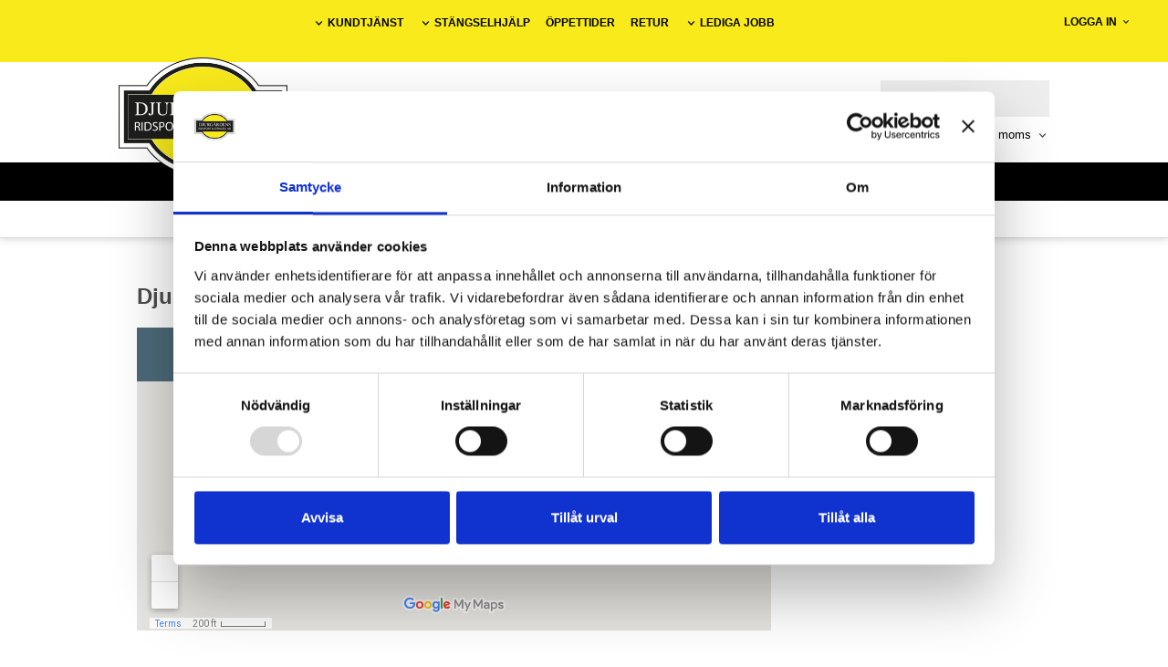

--- FILE ---
content_type: text/html; charset=ISO-8859-1
request_url: https://www.djurgardensridsport.com/kontaktaoss.html
body_size: 15229
content:


 


 


 
<!DOCTYPE html>
<html lang="sv">
  <head>
    <!--[if lt IE 9]>
    <script src="/__SYS__/js/html5shiv.js"></script>
<![endif]-->



<script id="Cookiebot" src="https://consent.cookiebot.com/uc.js" data-cbid="f42df337-efbf-430b-89a8-d70e2bf07059" data-blockingmode="auto" type="text/javascript"></script>


<script data-cookieconsent="ignore">
    window.dataLayer = window.dataLayer || [];
    function gtag() {
        dataLayer.push(arguments);
    }
    gtag("consent", "default", {
        ad_personalization: "denied",
        ad_storage: "denied",
        ad_user_data: "denied",
        analytics_storage: "denied",
        functionality_storage: "denied",
        personalization_storage: "denied",
        security_storage: "granted",
        wait_for_update: 500,
    });
    gtag("set", "ads_data_redaction", true);
    gtag("set", "url_passthrough", true);
</script>

<!-- Google Tag Manager -->
<script>(function(w,d,s,l,i){w[l]=w[l]||[];w[l].push({'gtm.start':
new Date().getTime(),event:'gtm.js'});var f=d.getElementsByTagName(s)[0],
j=d.createElement(s),dl=l!='dataLayer'?'&l='+l:'';j.async=true;j.src=
'https://www.googletagmanager.com/gtm.js?id='+i+dl;f.parentNode.insertBefore(j,f);
})(window,document,'script','dataLayer','GTM-NDCD42LS');</script>
<!-- End Google Tag Manager -->


<!-- Global site tag (gtag.js) - Google Analytics -->
<script async src="https://www.googletagmanager.com/gtag/js?id=G-FS2RSY9QS4"></script>
<script>
  window.dataLayer = window.dataLayer || [];
  function gtag(){dataLayer.push(arguments);}
  gtag('js', new Date());

  gtag('config', 'G-FS2RSY9QS4');
</script>




<script type="text/javascript">
var _ShopSettings={'language':'sv'};

var _UserSettings={
  'customer_id':'0',
  'login':'',
  'customer_key':'b44b82a4bc6c35f6ad5e9fceefef9509c17fba74'
};

/**
 * If browser back button was used, flush cache
 * This ensures that user will always see an accurate, up-to-date view based on their state
 * Prevents issues with Safari
 */
(function () {
	window.onpageshow = function(event) {
		if (event.persisted) {
			window.location.reload();
		}
	};
})();
</script>

<meta http-equiv="Content-Type" content="text/html; charset=iso-8859-1" />


<script type="text/javascript" src="/__SYS__/js/compiled1b.js?release_version=1.14" ></script>
<script data-cookieconsent="ignore" type="text/javascript" src="/__SYS__/js/compiled2b.js?release_version=1.14" ></script>
<script type="text/javascript" src="/__SYS__/js/compiled3b.js?release_version=1.14" ></script>
<script type="text/javascript" src="/__SYS__/js/compiled4b.js?release_version=1.14" ></script>
<script type="text/javascript" src="/__SYS__/js/compiled5b.js?release_version=1.14" ></script>
<script type="text/javascript" src="/__SYS__/js/compiled6b.js?release_version=1.14" ></script>
<script type="text/javascript" src="/__SYS__/js/compiled7b.js?release_version=1.14" ></script>
<script type="text/javascript" src="/__SYS__/js/compiled8b.js?release_version=1.14" ></script>
<script type="text/javascript" src="/__SYS__/js/compiled9b.js?release_version=1.14" ></script>




<script type="text/javascript" data-cfasync="false" src="/__SYS__/SE-rs-util.html?release_version=1.14"></script>
<script src="https://www.google.com/recaptcha/api.js?onload=recaptchaOnload&render=explicit" async defer></script>





<!-- Normal, not faceboxed -->

<script type="application/ld+json">{"@type":"WebPage","name":"Kontakta oss","@context":"http://schema.org"}</script>
    <title>Kontakta oss</title>
    <meta name="description" content="Kontakta Djurgårdens Ridsport & Stängsel AB på telefon, e-post eller via e-butik." />
    <meta name="keywords" content="kontakta oss, kontakta Djurgården, kontaktuppgifter Djurgården" />
    


    
    



<!-- Responsive template -->
<meta name="viewport" content="width=device-width, initial-scale=1, maximum-scale=1, user-scalable=no" />

<link type="text/css" rel="stylesheet" href="/rs-MyStyle.scss?release_version=1.14&ver=3370" />

<script type="text/javascript" src="/__SYS__/jquery/select2.min.js" ></script>
<link type="text/css" rel="stylesheet" href="/__SYS__/jquery/select2.min.css" />



    <!-- RSS Feeds -->
    
            <link rel="alternate" type="application/rss+xml" title="" href="https://www.djurgardensridsport.com/__SYS__/newsfeed-rss.html?tag=main" />
        

    
    <script type="text/javascript">
    //<![CDATA[

    $(document).ready(function(){
    $('.javascript_only').show();
    $('.no_javascript').hide();

    if ($('#content').length && $('#footer').length) {
        if( $('#content').length > 0 ) {
            s = $(window).innerHeight() - $('#footer').position().top - $('#footer').outerHeight();
            h = $('#content').outerHeight() + s -10;
            if(h>1 && s>1) {
                $('#content').height(h);
            }
        }
    }
    });
     //]]>

    $.ajaxSetup ({
        // Disable caching of AJAX responses */
        cache: false
    });


    </script>
    


  <script type="text/javascript">

    var _gaq = _gaq || [];
    _gaq.push(['_setAccount', 'UA-75906288-1']);
    _gaq.push(['_trackPageview']);

    (function() {
      var ga = document.createElement('script'); ga.type = 'text/javascript'; ga.async = true;
      ga.src = ('https:' == document.location.protocol ? 'https://ssl' : 'http://www') + '.google-analytics.com/ga.js';
      var s = document.getElementsByTagName('script')[0]; s.parentNode.insertBefore(ga, s);
    })();

  </script>
  <meta name="google-site-verification" content="Hl5ia4f2UatTHftPA9iIlXvNaI8ChsM_prxZttLQ-VI" />


 <!-- REQUEST_FROM_FACEBOX -->


<!--Font icons for neh-->
<link type="text/css" rel="stylesheet" href="/__SYS__/TEMPLATE_CSS/fonticons-neh/download.css?release_version=1.14" />

<!--Google fonts-->
<link href='//fonts.googleapis.com/css?family=Roboto:400,400italic,700,700italic' rel='stylesheet' type='text/css'>



<script>
$(document).ready(function() {

        handleFeedbackMessage();
        ajaxAddToCart({'replaceButtonText':1});

        mobilmenu('js_top-icon','js_top-show-sm-xs','js_top-show-container');

        $('.wrapper-top-small-topmenu').click(function(){
            var menu_icon=$(this);

            $('.wrapper-top-small-topmenu-show').each(function(){
                var container=$(this);
                if(container.html().trim()==''){
                    container.load('/',{'RUN_INCLUDE':'rs/rs-cmsmenu-top.htm','mobilemenu':1},function(){
                        container.toggleClass('hidden-xs');
                        container.toggleClass('hidden-sm');
                        container.find('.topmenu').removeClass('topmenu');
                    });
                }else{
                    container.toggleClass('hidden-xs');
                    container.toggleClass('hidden-sm');
                }
            });
        });

        handleWrappers();
        dynamicFaq.load();
        cartSetHeaderNumber();
        $(function () {
          $('[data-toggle="tooltip"]').tooltip()
        })

        // Menu
        //Sticky menu and cart in header
        var sticky_middle = $('.wrapper-middle').offset().top;

        stickyNav(sticky_middle);
        $(window).scroll(function() {
            stickyNav(sticky_middle);
        });



        $('.fn-carousel-ul').each(function(){
          var obj=$(this);
              var carousel_col=obj.attr('data-columns');
              carousel_col=carousel_col||4;

              obj.slick({
              infinite: true,
              speed: 300,
              slidesToShow: parseInt(carousel_col),
              slidesToScroll: parseInt(carousel_col),
              arrows: true,
              prevArrow: obj.parent().find('.slick-prev'),
              nextArrow: obj.parent().find('.slick-next'),
              responsive: [
                {
                  breakpoint: 1024,
                  settings: {
                    slidesToShow: 3,
                    slidesToScroll: 3,
                    infinite: true,
                  }
                },
                {
                  breakpoint: 600,
                  settings: {
                    slidesToShow: 2,
                    slidesToScroll: 2
                  }
                },
                {
                  breakpoint: 480,
                  settings: {
                    slidesToShow: 1,
                    slidesToScroll: 1
                  }
                }
                // You can unslick at a given breakpoint now by adding:
                // settings: "unslick"
                // instead of a settings object
              ]
            });
        });

    });
</script>

<script type="text/javascript">
   $(document).ready(function(){
       $(".tabs").each(function(){
           addTabs($(this),"");
       });
       
   });
</script>



<script src="/customIncludes/c77daac7f907611961636a1612163763.js"></script>


<script>
    $(document).ready(function(){
        popupWindow();
    });
</script>


<script>
    document.addEventListener("DOMContentLoaded", () => {
        if(window.location.search == "?redirect=stangsel") {
            window.location.href = 'https://www.djurgardensridsport.com/category.html/stangsel';
        }
    });
</script>

<script>
	if( window.matchMedia('(min-width: 768px)').matches) {
		function stickyNav() {
	    	return false;
		}
	    if(window.location.href.indexOf( "/cart.html" ) < 0 ) {
	        $(window).scroll( function() {
	            if( $(this).scrollTop() > 1 ) {
	                $('body').addClass("sg-sticky-header");
	            }
	            else {
	                $('body').removeClass("sg-sticky-header");
	            }
	        });
	    }
	}
</script>

<script id="mcjs">!function(c,h,i,m,p){m=c.createElement(h),p=c.getElementsByTagName(h)[0],m.async=1,m.src=i,p.parentNode.insertBefore(m,p)}(document,"script","https://chimpstatic.com/mcjs-connected/js/users/adec523250fbe0ca9104ad81b/7d2b0dd053bce80be3dcdc58b.js");</script>


    
    <link rel="canonical" href="https://www.djurgardensridsport.com/kontaktaoss.html" />
	
    <!--/* Set facebook stuff */-->
    <meta property="og:type" content="website" />
    <meta property="og:title" content="Kontakta oss" />
    <meta property="og:url" content="https://www.djurgardensridsport.com/kontaktaoss.html"/>
    
    
    <meta property="og:image" content="https://www.djurgardensridsport.com/PICTURE/djurgarden_logo_gul_stor_utan_marg.png" />
    
    <meta property="og:image:width" content="922" />
    
    
    <meta property="og:image:height" content="644" />
    
    


  </head>
  <body>
    <!-- Normal, not faceboxed -->
<!-- Google Tag Manager (noscript) -->
<noscript><iframe src="https://www.googletagmanager.com/ns.html?id=GTM-NDCD42LS"
height="0" width="0" style="display:none;visibility:hidden"></iframe></noscript>
<!-- End Google Tag Manager (noscript) -->





<!--This id/class is being used for all the popups-->
<div class="js_fn-popup-overlay" id="standardoverlay"></div>
<a href="#"  onclick="$('.darkscreen').hide();"><div class="darkscreen" id="ds_div" style="display: none;"></div></a>
<!---->

<div class="wrapper">

   <!--[if lt IE 9]>
    <div class="msg-error">
        Det verkar som att ni använder en föråldrad webbläsare. Vi rekommenderar därför att ni uppgraderar den för att sajten ska fungera korrekt. Om ni använder Windows XP och därför inte kan uppgradera Internet Explorer, så kan ni byta webbläsare till Google Chrome eller Mozilla Firefox.
    </div>
    <![endif]-->

    <header>
        <div class="wrapper-top">
            

 


 
<div class="VerticalContainer LayoutContainer  hidden-xs hidden-sm containerlevel1 block_iEUrXq xs-pt-0 xs-pr-0 xs-pb-0 xs-pl-0 sm-pt-0 sm-pr-0 sm-pb-0 sm-pl-0 md-pt-0 md-pr-0 md-pb-0 md-pl-0">
<div class="VerticalContainer LayoutContainer  hidden-xs hidden-sm containerlevel2 block_AcICF8LTHkxZEoE6iiTr xs-pt-0 xs-pr-0 xs-pb-0 xs-pl-0 sm-pt-0 sm-pr-0 sm-pb-0 sm-pl-0 md-pt-0 md-pr-0 md-pb-0 md-pl-0 container-fluid">
<div class="LayoutWrapper"><div class="HorizontalContainer LayoutContainer level1 row containerlevel3 block_AjgWDLrtzMxPX0zkzR15 row containerlevel3 block_AjgWDLrtzMxPX0zkzR15 xs-pt-0 xs-pr-0 xs-pb-0 xs-pl-0 sm-pt-0 sm-pr-0 sm-pb-0 sm-pl-0 md-pt-5 md-pr-0 md-pb-0 md-pl-0"><div class="LayoutWrapper"><div class="VerticalContainer LayoutContainer  col-xs-12 col-sm-12 col-md-12 col-lg-12 col-xs-12 col-sm-12 col-md-12 col-lg-12 hidden-xs hidden-sm containerlevel4 block_orJ07Y xs-pt-0 xs-pr-0 xs-pb-0 xs-pl-0 sm-pt-0 sm-pr-0 sm-pb-0 sm-pl-0 md-pt-0 md-pr-0 md-pb-0 md-pl-0 last">
<div class="HorizontalContainer LayoutContainer level2 row containerlevel5 block_BYXo39GR7GG6k3tHmsp6 row containerlevel5 block_BYXo39GR7GG6k3tHmsp6 xs-pt-0 xs-pr-0 xs-pb-0 xs-pl-0 sm-pt-0 sm-pr-0 sm-pb-0 sm-pl-0 md-pt-0 md-pr-0 md-pb-0 md-pl-0 top-head-container"><div class="LayoutWrapper"><div class="VerticalContainer LayoutContainer  col-xs-6 col-sm-6 col-md-11 col-md-11 col-xs-6 col-sm-6 col-md-11 col-md-11 hidden-xs hidden-sm containerlevel6 block_BMlKisECAu0E1fIM8wVs xs-pt-0 xs-pr-0 xs-pb-0 xs-pl-0 sm-pt-0 sm-pr-0 sm-pb-0 sm-pl-0 md-pt-0 md-pr-0 md-pb-0 md-pl-0">
<div class="HorizontalContainer LayoutContainer level1 row containerlevel7 block_B3PLIFjy00179Zq3UTRy row containerlevel7 block_B3PLIFjy00179Zq3UTRy xs-pt-0 xs-pr-0 xs-pb-0 xs-pl-0 sm-pt-0 sm-pr-0 sm-pb-0 sm-pl-0 md-pt-0 md-pr-0 md-pb-0 md-pl-0"><div class="LayoutWrapper"><div class="VerticalContainer LayoutContainer  col-xs-12 col-sm-12 col-md-12 col-lg-12 col-xs-12 col-sm-12 col-md-12 col-lg-12 hidden-xs hidden-sm containerlevel8 block_BzCwIVCDgAXqwzq5PXIn xs-pt-0 xs-pr-0 xs-pb-0 xs-pl-0 sm-pt-0 sm-pr-0 sm-pb-0 sm-pl-0 md-pt-0 md-pr-0 md-pb-0 md-pl-0 overstamenyn last">

<!-- BEGIN responsive/cms-topmenu.htm -->
<div class="ml-topmenu     md-align-center lg-align-center            md-pt-0 md-pr-0 md-pb-0 md-pl-0">
    <div class="container">
        <div class="row">
            <div class="col-xs-12  col-sm-12  col-md-12">
        
                <ul id="nav">
                    
  	
            <li class=" closed has-submenu">
  			
  				
  					<a href="#" onclick="return submenuUpdate($(this),'55','cmspage',''), $('.darkscreen').show();">KUNDTJÄNST</a>
  				
                          <div class="ml-topmenu-submenu" style="display:none;"><ul class="submenu55" style="display:none;" data-page="5"></ul></div>
  			   
            </li>
  	
  










	







  	
            <li class=" closed has-submenu">
  			
  				
  					<a href="#" onclick="return submenuUpdate($(this),'65','cmspage',''), $('.darkscreen').show();">STÄNGSELHJÄLP</a>
  				
                          <div class="ml-topmenu-submenu" style="display:none;"><ul class="submenu65" style="display:none;" data-page="7"></ul></div>
  			   
            </li>
  	
  










	







  	
  








	<li class="level0 "><a href="/oppettider.html?submenu_id=-1" title=""  >ÖPPETTIDER</a></li>










  	
  








	<li class="level0 "><a href="/retur-reklamation.html?submenu_id=-1" title=""  >RETUR</a></li>










  	
            <li class=" closed has-submenu">
  			
  				
  					<a href="#" onclick="return submenuUpdate($(this),'116','cmspage',''), $('.darkscreen').show();">LEDIGA JOBB</a>
  				
                          <div class="ml-topmenu-submenu" style="display:none;"><ul class="submenu116" style="display:none;" data-page="13"></ul></div>
  			   
            </li>
  	
  










	









                </ul>
        
            </div>
        </div>
    </div>

    <div style="clear: both;"></div>

</div><!--ml-topmenu-->

<div style="clear: both;"></div>



            <div style="clear: both;"></div>



<!-- END responsive/cms-topmenu.htm -->
<div class="VerticalContainer LayoutContainer  hidden-xs hidden-sm containerlevel9 block_ANAGpL8XrmRaiCHq7uag xs-pt-0 xs-pr-0 xs-pb-0 xs-pl-0 sm-pt-0 sm-pr-0 sm-pb-0 sm-pl-0 md-pt-0 md-pr-0 md-pb-0 md-pl-0">
<div class="LayoutWrapper">&nbsp;</div><!--LayoutWrapper--></div>

</div>

<div class="clearfix visible-sm-block visible-md-block visible-lg-block visible-xs-block "></div></div><!--LayoutWrapper--></div><div style="clear:both;"></div></div>

<div class="VerticalContainer LayoutContainer  col-xs-6 col-sm-6 col-md-1 col-md-1 col-xs-6 col-sm-6 col-md-1 col-md-1 hidden-xs hidden-sm containerlevel6 block_BFHciCwUIH1g31rrxHot xs-pt-0 xs-pr-0 xs-pb-0 xs-pl-0 sm-pt-0 sm-pr-0 sm-pb-0 sm-pl-0 md-pt-0 md-pr-0 md-pb-0 md-pl-0 last">
<div class="HorizontalContainer LayoutContainer level1 row containerlevel7 block_BjuTcvnl21gQFaU6NDBp row containerlevel7 block_BjuTcvnl21gQFaU6NDBp xs-pt-0 xs-pr-0 xs-pb-0 xs-pl-0 sm-pt-0 sm-pr-0 sm-pb-0 sm-pl-0 md-pt-0 md-pr-0 md-pb-0 md-pl-0"><div class="LayoutWrapper"><div class="VerticalContainer LayoutContainer  col-xs-12 col-sm-12 col-md-12 col-lg-12 col-xs-12 col-sm-12 col-md-12 col-lg-12 hidden-xs hidden-sm containerlevel8 block_BLijVzq68Gz0jeo0PTVa xs-pt-0 xs-pr-0 xs-pb-0 xs-pl-0 sm-pt-0 sm-pr-0 sm-pb-0 sm-pl-0 md-pt-0 md-pr-0 md-pb-0 md-pl-0 last">

<!-- BEGIN responsive/customer-login-layout.htm -->


     <div class="ml  ml-login-box  js_topshow-md     md-align-right lg-align-right            md-pt-9 md-pr-0 md-pb-0 md-pl-0" id="login-box">

          <div class="js_toggle-click-noeffect  ml-login-box-click">
               <a >LOGGA IN</a>
          </div>

          <div class="js_toggle-hide  ml-login-box-container">
               <div class="ml  ml-login-box-content  js_top-show-md   md-align-right lg-align-right">

                    <h4>LOGGA IN</h4>
                 
                    <form method="post" action="https://www.djurgardensridsport.com/kontaktaoss.html">
                         
                              <input type="hidden" name="GOTO" value="customer.html" />
                         
                         <input type="hidden" name="RETUR" value="" />

                         <input type="text" class="falt" name="login" id="login" placeholder="Användarnamn (E-post)" required />

                         <input type="password" class="falt" name="password" id="password" placeholder="Lösenord" />
                         <input type="submit" class="button  button-color" value="LOGGA IN" name="CUSTOMER_LOGIN" />
                    </form>

                    <div class="ml-login-box-content-register">
                         <a href= "/customer.html?LOGOUT=1&GOTO=/customer.html?password=1" rel="nofollow">Glömt lösenordet?</a> <br/> <a href="/customer.html?LOGOUT=1&GOTO=/customer.html#reg-right" rel="nofollow">Registrera dig</a> 
                    </div>

                    <div style="clear:both;"></div>

                    

               </div><!--ml-login-box-content ends-->
          </div><!--ml-login-box-container ends-->
          

          <div style="clear: both;"></div>
     </div><!--ml-login-box ends-->




<!-- END responsive/customer-login-layout.htm -->

<!-- BEGIN responsive/customerinfo-mini.htm -->






<div style="clear: both;"></div>



<!-- END responsive/customerinfo-mini.htm -->
</div>

<div class="clearfix visible-sm-block visible-md-block visible-lg-block visible-xs-block "></div></div><!--LayoutWrapper--></div><div style="clear:both;"></div></div>

<div class="clearfix visible-xs-block visible-md-block visible-sm-block visible-lg-block "></div></div><!--LayoutWrapper--></div><div style="clear:both;"></div></div>

<div class="clearfix visible-lg-block visible-sm-block visible-md-block visible-xs-block "></div></div><!--LayoutWrapper--></div><div style="clear:both;"></div></div><!--LayoutWrapper--></div>

<div class="HorizontalContainer LayoutContainer level3 row containerlevel2 block_AXyDXQEHNu9HhEyz1tSj row containerlevel2 block_AXyDXQEHNu9HhEyz1tSj xs-pt-0 xs-pr-0 xs-pb-0 xs-pl-0 sm-pt-0 sm-pr-0 sm-pb-0 sm-pl-0 md-pt-0 md-pr-0 md-pb-0 md-pl-0 container toppen-mitten"><div class="LayoutWrapper"><div class="VerticalContainer LayoutContainer  col-xs-4 col-sm-4 col-md-3 col-md-3 col-xs-4 col-sm-4 col-md-3 col-md-3 hidden-xs hidden-sm containerlevel3 block_TZ664u xs-pt-0 xs-pr-0 xs-pb-0 xs-pl-0 sm-pt-0 sm-pr-0 sm-pb-0 sm-pl-0 md-pt-0 md-pr-0 md-pb-0 md-pl-0 logo-modified">

<!-- BEGIN responsive/shoplogo.htm -->
<div class="ml  ml-shoplogo     md-align-left lg-align-left            md-pt-5 md-pr-0 md-pb-5 md-pl-0">

    <a href="/" class="hidden-xs hidden-sm"><img src="https://www.djurgardensridsport.com/PICTURE/3887-97-djurgarden_logo_gul_stor_utan_marg.png" alt="Djurgardens Ridsport & Stangsel" class="img-responsive" /></a>

    
    <a href="/" class="hidden-md hidden-lg"><img src="https://www.djurgardensridsport.com/PICTURE/3887-97-djurgarden_logo_gul_stor_utan_marg.png" alt="Djurgardens Ridsport & Stangsel" class="img-responsive" /></a>
    

    

</div>

<div style="clear: both;"></div>
<!-- END responsive/shoplogo.htm -->
</div>

<div class="VerticalContainer LayoutContainer  col-xs-4 col-sm-4 col-md-6 col-md-6 col-xs-4 col-sm-4 col-md-6 col-md-6 hidden-xs hidden-sm containerlevel3 block_AtybMiTNCXmrKSyHt2Gs xs-pt-0 xs-pr-0 xs-pb-0 xs-pl-0 sm-pt-0 sm-pr-0 sm-pb-0 sm-pl-0 md-pt-0 md-pr-0 md-pb-0 md-pl-0">

<!-- BEGIN responsive/mini-search.htm -->

<div class="ml  ml-search-mini  js_top-show-md     md-align-left lg-align-left            md-pt-43 md-pr-0 md-pb-0 md-pl-0">

    <div class="ml-box-title">
      Sök
    </div>

    <div class="ml-search-mini-icon-sticky js-ml-search-mini-icon-sticky">
        <i class="iconset iconset-search-btb"></i>
    </div>

    <div class="ml-search-mini-table">

    <form action="/search.html" method="get" name="SearchForm">
        <input type="hidden" name="SEARCH" value="1" />
                
                <div class="ml-search-mini-table-td  ml-search-mini-table-td-falt">
                    <input type="text" name="Search_Text" id="Search_Text" 
                       placeholder="Sök" 
                       class="falt   md-align-left lg-align-left" 
                    onkeyup="search_suggest(this,'/search.html','Search_Text', event,['Varumärken','Kategorier','Produkter'])" autocomplete="off"
                    />
                    <i onclick="$(this).closest('form').submit();" class="iconset iconset-search-btb  iconset-hide"></i>
                    <i class="iconset iconset-close js-ml-search-mini-icon-sticky-close"></i>
                    
                    <button type="submit" class="button-hide" name="SEARCH" id="search_button"><i onclick="$(this).closest('form').submit();" class="iconset iconset-search-btb  iconset-hide"></i></button>
                </div>

                

                <div class="ml-search-mini-table-td  ml-search-mini-table-td-btn">
                    <button type="submit" name="SEARCH" id="search_button" class="button">
                        <i onclick="$(this).closest('form').submit();" class="iconset iconset-search-btb  iconset-hide"></i>
                    </button>
                </div>        
    </form>
    </div>
            
</div>

<div style="clear: both;"></div>

<script>
    //Sticky search dropdown
    $(document).ready(function() {
        searchMiniSticky();
    });
</script>


<!-- END responsive/mini-search.htm -->
</div>

<div class="VerticalContainer LayoutContainer  col-xs-4 col-sm-4 col-md-3 col-md-3 col-xs-4 col-sm-4 col-md-3 col-md-3 hidden-xs hidden-sm containerlevel3 block_A6kaoWTOi2oqtLk0Ajxe xs-pt-0 xs-pr-0 xs-pb-0 xs-pl-0 sm-pt-0 sm-pr-0 sm-pb-0 sm-pl-0 md-pt-0 md-pr-0 md-pb-0 md-pl-0 last">
<div class="js_load-container UPDATE_CART" data-reload="ppe-AUZoukea3D19Pb5Z1yUV-cart-mini-top.htm">

 

<!-- BEGIN responsive/cart-mini-top.htm -->
<div class="ml  ml-cart-top  js_top-show-md js_cart-blink CART_EMPTY    md-align-right lg-align-right            md-pt-20 md-pr-0 md-pb-10 md-pl-0">

    <div class="ml-box-title">Kundvagn</div>

    <div class="ml-cart-top-link  ">
        
        	<a rel="nofollow"><span class="ml-cart-top-link-number">(0)</span></a>
        
    </div>

    <!---dropdown-->
    
        <div class="ml-cart-top-dropdown-container">
            <div class="ml-cart-top-dropdown   md-align-right lg-align-right">

                <div class="ml-cart-top-dropdown-row-container">
                  
                  

                </div><!--ml-cart-top-dropdown-row-container ends-->

                    

                    <div class="ml-cart-top-dropdown-shipping-container">

                        
                            <div class="ml-cart-top-dropdown-shipping">
                                Frakt: <span>Ej valt</span>
                            </div>
                        

                        
                        <div class="ml-cart-top-dropdown-sum">
                            
                                    Totalt inkl frakt & moms:
                                
                                <span class="ml-cart-top-dropdown-sum-price">0 SEK</span>
                            
                        </div>
                        


                      

                      <div style="clear: both;"></div>

                    
                            
                    


                    <div class="ml-cart-top-dropdown-buttons">
                        <input name="Close" type="button" class="button" value="Stäng" onclick="MiniCartClose($('.ml-cart-top-dropdown-container'));" />

                        <input name="Cart" type="button" class="button  button-color" value="Gå till kassan" onclick="window.open('https://www.djurgardensridsport.com/cart.html','_self')" />
                    </div>

                </div><!--ml-cart-top-dropdown-shipping-container ends-->

            </div><!--ml-cart-top-dropdown ends-->

            <div style="clear: both;"></div>

            <script type="text/javascript">
            $('.javascript_only').show();

            //Mini cart add class open to dropdown
            miniCartDropdownOpen();

            /*backward compability*/
            if(!cartESCTrigger){
                var cartESCTrigger = function (e){
                    if (e.keyCode == 27) {
                        MiniCartClose($('.ml-cart-top'));
                    }   // esc
                }
            }

            $(document).unbind('keyup',cartESCTrigger)
            $(document).keyup(cartESCTrigger);
            </script>
        </div><!--ml-cart-top-dropdown-container ends-->
    


</div>

<!-- END responsive/cart-mini-top.htm -->
</div>
<!-- BEGIN responsive/tax-selector-dropdown.htm -->


  <div class="ml  ml-tax-selector-dropdown  js_top-show-md     md-align-right lg-align-right            md-pt-0 md-pr-0 md-pb-20 md-pl-0">
  <div class="ml-box-title">Moms:</div>

    <form action="" method="post" id="taxselform-dropdown">
        <input type="hidden" name="SHOW_TAX_SETTING" value="1" />
        <select name="show_tax_override" class="js-ml-tax-dropdown" onchange="$(this).closest('form').submit();">
            <option value="WITH" selected="selected">Inkl. moms</option>
            <option value="WITHOUT" >Exkl. moms</option>
        </select>
    </form>

    <div style="clear: both;"></div>
  </div>


<script type="text/javascript">
    //Select2 for tax selector dropdown
    function mlTaxSelectorDropdown() {
      $(".js-ml-tax-dropdown").select2({
          //Hide search in select2
          minimumResultsForSearch: Infinity,
      });
    }

    mlTaxSelectorDropdown();
</script>

<div style="clear: both;"></div>

<!-- END responsive/tax-selector-dropdown.htm -->
</div>

<div class="clearfix visible-xs-block visible-lg-block visible-md-block visible-sm-block "></div></div><!--LayoutWrapper--></div><div style="clear:both;"></div><div class="VerticalContainer LayoutContainer  hidden-xs hidden-sm containerlevel2 block_B8W2AG9FmhexoGcOFlfF xs-pt-0 xs-pr-0 xs-pb-0 xs-pl-0 sm-pt-0 sm-pr-0 sm-pb-0 sm-pl-0 md-pt-0 md-pr-0 md-pb-0 md-pl-0 container-fluid huvudmeny-section">
<div class="LayoutWrapper"><div class="HorizontalContainer LayoutContainer level1 row containerlevel3 block_BsgsxxEhxwP6TVftS0Dp row containerlevel3 block_BsgsxxEhxwP6TVftS0Dp xs-pt-0 xs-pr-0 xs-pb-0 xs-pl-0 sm-pt-0 sm-pr-0 sm-pb-0 sm-pl-0 md-pt-0 md-pr-0 md-pb-0 md-pl-0"><div class="LayoutWrapper"><div class="VerticalContainer LayoutContainer  col-xs-12 col-sm-12 col-md-12 col-md-12 col-xs-12 col-sm-12 col-md-12 col-md-12 hidden-xs hidden-sm containerlevel4 block_BC3zmjI01SRkmrgc1XUl xs-pt-0 xs-pr-0 xs-pb-0 xs-pl-0 sm-pt-0 sm-pr-0 sm-pb-0 sm-pl-0 md-pt-0 md-pr-0 md-pb-0 md-pl-0 last">

<!-- BEGIN responsive/cms-topmenu.htm -->
<div class="ml-topmenu     md-align-center lg-align-center            md-pt-0 md-pr-0 md-pb-20 md-pl-0">
    <div class="container">
        <div class="row">
            <div class="col-xs-12  col-sm-12  col-md-12">
        
                <ul id="nav">
                    
  	
  

	<li class="level0 "><a href="/category.html?SHOW=new" title="Våra nyaste och senaste varor"  >NYA VAROR</a></li>

















  	
  

	<li class="level0 "><a href="/category.html?SHOW=campaign" title=""  >FYNDTORGET</a></li>

















  	
  









	
	<li class="level0 has-submenu closed"><a onclick="return submenuUpdate($(this),'53','category',''), $('.darkscreen').show();" title="" >HÄSTEN</a>

		
			<div class="ml-topmenu-submenu" style="display:none;"><ul class="submenu submenu53" style="display:none;" data-page="33"></ul></div>
	    

	</li>
	









  	
  









	
	<li class="level0 has-submenu closed"><a onclick="return submenuUpdate($(this),'56','category',''), $('.darkscreen').show();" title="" >RYTTAREN</a>

		
			<div class="ml-topmenu-submenu" style="display:none;"><ul class="submenu submenu56" style="display:none;" data-page="66"></ul></div>
	    

	</li>
	









  	
  









	
	<li class="level0 has-submenu closed"><a onclick="return submenuUpdate($(this),'58','category',''), $('.darkscreen').show();" title="" >STALL & FODER</a>

		
			<div class="ml-topmenu-submenu" style="display:none;"><ul class="submenu submenu58" style="display:none;" data-page="88"></ul></div>
	    

	</li>
	









  	
  









	
	<li class="level0 has-submenu closed"><a onclick="return submenuUpdate($(this),'57','category',''), $('.darkscreen').show();" title="" >STÄNGSEL</a>

		
			<div class="ml-topmenu-submenu" style="display:none;"><ul class="submenu submenu57" style="display:none;" data-page="89"></ul></div>
	    

	</li>
	









  	
  









	
	<li class="level0 "><a href="/category.html/hinder?submenu_id=-1 " title="" >HINDER</a>

		

	</li>
	









  	
  









	
	<li class="level0 "><a href="/category.html/hund-och-katt?submenu_id=-1 " title="" >HUND & KATT</a>

		

	</li>
	









  	
  








	<li class="level0 "><a href="/stangselmontage.html?submenu_id=-1" title=""  >STÄNGSELMONTAGE</a></li>












                </ul>
        
            </div>
        </div>
    </div>

    <div style="clear: both;"></div>

</div><!--ml-topmenu-->

<div style="clear: both;"></div>



            <div style="clear: both;"></div>



<!-- END responsive/cms-topmenu.htm -->
</div>

<div class="clearfix visible-xs-block visible-md-block visible-sm-block visible-lg-block "></div></div><!--LayoutWrapper--></div><div style="clear:both;"></div></div><!--LayoutWrapper--></div>

<div class="HorizontalContainer LayoutContainer level3 row containerlevel2 block_ADMPonM3Zv6cxzkeZsLJ row containerlevel2 block_ADMPonM3Zv6cxzkeZsLJ xs-pt-0 xs-pr-0 xs-pb-0 xs-pl-0 sm-pt-0 sm-pr-0 sm-pb-0 sm-pl-0 md-pt-0 md-pr-0 md-pb-0 md-pl-0 container"><div class="LayoutWrapper"><div class="VerticalContainer LayoutContainer  col-xs-4 col-sm-4 col-md-4 col-lg-4 col-xs-4 col-sm-4 col-md-4 col-lg-4 hidden-xs hidden-sm containerlevel3 block_R23aX1 xs-pt-0 xs-pr-0 xs-pb-0 xs-pl-0 sm-pt-0 sm-pr-0 sm-pb-0 sm-pl-0 md-pt-0 md-pr-0 md-pb-0 md-pl-0">

<!-- BEGIN responsive/htmltextblock.htm -->




        <div style="clear:both;"></div>

        <div class="ml  ml-text-descr  ml-textblock  js_top-show-md  under01   md-align-left lg-align-left            md-pt-0 md-pr-0 md-pb-20 md-pl-0">
            

            

            <p style="text-align: center;"><strong><a href="/customer.html"><img src="/images/newwebb/dg_vip_kund02.png" alt="" width="20" height="10" />&nbsp;<span style="font-size: small;">Bli VIP-kund</span></a></strong></p>           

            
        </div>

        <div style="clear:both;"></div>


    

<!-- END responsive/htmltextblock.htm -->
</div>

<div class="VerticalContainer LayoutContainer  col-xs-4 col-sm-4 col-md-4 col-lg-4 col-xs-4 col-sm-4 col-md-4 col-lg-4 hidden-xs hidden-sm containerlevel3 block_KhHTBy xs-pt-0 xs-pr-0 xs-pb-0 xs-pl-0 sm-pt-0 sm-pr-0 sm-pb-0 sm-pl-0 md-pt-0 md-pr-0 md-pb-0 md-pl-0">

<!-- BEGIN responsive/htmltextblock.htm -->




        <div style="clear:both;"></div>

        <div class="ml  ml-text-descr  ml-textblock  js_top-show-md  under02   md-align-left lg-align-left            md-pt-0 md-pr-0 md-pb-20 md-pl-0">
            

            

            <p style="text-align: center;"><strong><a href="/kopvillkor.html"><img src="/images/newwebb/dg_stangsel_hem_till_dorren02.png" alt="" width="20" height="10" />&nbsp;<span style="font-size: small;">St&auml;ngsel hem till d&ouml;rren</span></a></strong></p>           

            
        </div>

        <div style="clear:both;"></div>


    

<!-- END responsive/htmltextblock.htm -->
</div>

<div class="VerticalContainer LayoutContainer  col-xs-4 col-sm-4 col-md-4 col-lg-4 col-xs-4 col-sm-4 col-md-4 col-lg-4 hidden-xs hidden-sm containerlevel3 block_ASmDZqoMFTLs7x4BFmkL xs-pt-0 xs-pr-0 xs-pb-0 xs-pl-0 sm-pt-0 sm-pr-0 sm-pb-0 sm-pl-0 md-pt-0 md-pr-0 md-pb-0 md-pl-0 last">

<!-- BEGIN responsive/htmltextblock.htm -->




        <div style="clear:both;"></div>

        <div class="ml  ml-text-descr  ml-textblock  js_top-show-md  under03   md-align-left lg-align-left            md-pt-0 md-pr-0 md-pb-20 md-pl-0">
            

            

            <p style="text-align: center;"><strong><a href="/kopvillkor.html"><img src="/images/newwebb/dg_snabba_leveranser02.png" alt="" width="20" height="10" />&nbsp;<span style="font-size: small;">Snabba leveranser</span></a></strong></p>           

            
        </div>

        <div style="clear:both;"></div>


    

<!-- END responsive/htmltextblock.htm -->
</div>

<div class="clearfix visible-xs-block visible-md-block visible-sm-block visible-lg-block "></div></div><!--LayoutWrapper--></div><div style="clear:both;"></div></div>



            

 


 
<div class="VerticalContainer LayoutContainer  hidden-md hidden-lg containerlevel1 block_dst7To xs-pt-0 xs-pr-0 xs-pb-0 xs-pl-0 sm-pt-0 sm-pr-0 sm-pb-0 sm-pl-0 md-pt-0 md-pr-0 md-pb-0 md-pl-0">
<div class="HeaderSmallContainer">
<!-- BEGIN responsive/shoplogo-smallver.htm -->
<div class="ml  ml-shoplogo-smallver xs-align-center sm-align-center     xs-pt-20 xs-pr-30 xs-pb-20 xs-pl-30 sm-pt-20 sm-pr-30 sm-pb-20 sm-pl-30    ">
    
    <a href="/"><img src="https://www.djurgardensridsport.com/PICTURE/djurgarden_logo_gul_stor_utan_marg.png" alt="Djurgardens Ridsport & Stangsel" class="img-responsive" /></a>
    
</div>

<div style="clear: both;"></div>

<!-- END responsive/shoplogo-smallver.htm -->
    <div style="clear: both;"></div>
</div><div class="HorizontalContainer LayoutContainer level4 row containerlevel2 block_Av1YaTg8CNMryjOnXwcV row containerlevel2 block_Av1YaTg8CNMryjOnXwcV commonlib-menu-mobilemenu1-fixed"><div class="LayoutWrapper"><div class="VerticalContainer LayoutContainer  col-xs-3 col-sm-3 col-md-3 col-lg-3 col-xs-3 col-sm-3 col-md-3 col-lg-3 hidden-md hidden-lg containerlevel3 block_PCNtfu xs-pt-0 xs-pr-0 xs-pb-0 xs-pl-0 sm-pt-0 sm-pr-0 sm-pb-0 sm-pl-0 md-pt-0 md-pr-0 md-pb-0 md-pl-0">

<!-- BEGIN responsive/mini-search-smallver.htm -->


<div class="js_top-icon  ml-search-mini-icon js_mobile-search    " data-menuclass="ml-search-mini" >
    <i class="iconset  iconset-search-btb"></i>

    <div class="js_top-icon-text">
        Sök
    </div>

</div>

<div class="ml  ml-search-mini  js_top-show-sm-xs    ">

    <div class="ml-box-title">
      Sök
    </div>

    <div class="ml-search-mini-table">

    <form action="/search.html" method="get" name="SearchForm">
        <input type="hidden" name="SEARCH" value="1" />
                
                <div class="ml-search-mini-table-td  ml-search-mini-table-td-falt">
                    <input type="text" name="Search_Text" id="Search_Text" 
                       placeholder="Sök" 
                       class="falt" 
                    onkeyup="search_suggest(this,'/search.html','Search_Text', event,['Varumärken','Kategorier','Produkter'])" autocomplete="off"
                    /><i class="iconset iconset-search-btb  iconset-hide"></i>

                    <button type="submit" class="button-hide" name="SEARCH" id="search_button"><i class="iconset iconset-search-btb"></i></button>
                </div>

                

                <div class="ml-search-mini-table-td  ml-search-mini-table-td-btn">
                    <button type="submit" name="SEARCH" id="search_button" class="button">
                        <i class="iconset iconset-search-btb"></i>
                    </button>
                </div>        
    </form>
    </div>
            
</div>
<div style="clear: both;"></div> 



   
<!-- END responsive/mini-search-smallver.htm -->
</div>

<div class="VerticalContainer LayoutContainer  col-xs-3 col-sm-3 col-md-3 col-lg-3 col-xs-3 col-sm-3 col-md-3 col-lg-3 hidden-md hidden-lg containerlevel3 block_8cGLJc xs-pt-0 xs-pr-0 xs-pb-0 xs-pl-0 sm-pt-0 sm-pr-0 sm-pb-0 sm-pl-0 md-pt-0 md-pr-0 md-pb-0 md-pl-0">

<!-- BEGIN responsive/customer-login-profile-small.html -->




     <div class="js_top-icon  ml-login-box-smallver-icon    " data-menuclass="ml-login-box-smallver">
          <i class="iconset  iconset-user-glyphicon"></i>

         <div class="js_top-icon-text">
             <a >LOGGA IN</a>
         </div>
     </div>


     <div class="ml  ml-login-box-smallver  js_top-show-sm-xs   " id="login-box">

          <h4>LOGGA IN</h4>
       
          <div class="ml-login-box-smallver-content">
              <form method="post" action="https://www.djurgardensridsport.com/kontaktaoss.html">
                   
                        <input type="hidden" name="GOTO" value="customer.html" />
                   
                   <input type="hidden" name="RETUR" value="" />

                   <input type="text" class="falt" name="login" id="login" placeholder="Användarnamn (E-post)" required />

                   <input type="password" class="falt" name="password" id="password" placeholder="Lösenord" />
                   <input type="submit" class="button  button-color" value="LOGGA IN" name="CUSTOMER_LOGIN" />
              </form>

              <div class="ml-login-box-smallver-register">
                   <a href= "/customer.html?LOGOUT=1&GOTO=/customer.html?password=1" rel="nofollow">Glömt lösenordet?</a> <br/> <a href="/customer.html?LOGOUT=1&GOTO=/customer.html#reg-right" rel="nofollow">Registrera dig</a> 
              </div>
          </div>

          <div style="clear: booth;"></div>

          

          <div style="clear: booth;"></div>

     </div><!--ml-login-box-smallver ends-->












<div style="clear: both;"></div>



<!-- END responsive/customer-login-profile-small.html -->
</div>

<div class="VerticalContainer LayoutContainer  col-xs-3 col-sm-3 col-md-3 col-lg-3 col-xs-3 col-sm-3 col-md-3 col-lg-3 hidden-md hidden-lg containerlevel3 block_t5B8uh xs-pt-0 xs-pr-0 xs-pb-0 xs-pl-0 sm-pt-0 sm-pr-0 sm-pb-0 sm-pl-0 md-pt-0 md-pr-0 md-pb-0 md-pl-0">
<div class="js_load-container UPDATE_CART" data-reload="ppe-AAhMOTudZ2MvBHlo3inE-cart-mini-top-smallver.htm">

 

<!-- BEGIN responsive/cart-mini-top-smallver.htm -->
<div class="js_top-icon  ml-cart-top-smallver-icon    " data-menuclass="ml-cart-top-smallver">
  <i class="iconset  iconset-shopping-cart-fa"></i>
    <div class="ml-cart-top-smallver-icon-status">
        
        0
        
    </div>

    <div class="js_top-icon-text">
        Kundvagn
    </div>
</div>

<div class="ml  ml-cart-top-smallver  js_top-show-sm-xs  CART_EMPTY                  ">

    <div class="ml-box-title">Kundvagn</div>

    

    
      <div class="ml-cart-top-smallver-empty">
          <a href="https://www.djurgardensridsport.com/cart.html" rel="nofollow">Varukorgen är tom.</a>
      </div>

    

    <div class="ml-cart-top-smallver-goto">
        <a href="https://www.djurgardensridsport.com/cart.html" rel="nofollow" class="button  button-color">
            Gå till kassan
        </a>
    </div>
</div>

<!-- END responsive/cart-mini-top-smallver.htm -->
</div></div>

<div class="VerticalContainer LayoutContainer  col-xs-3 col-sm-3 col-md-3 col-lg-3 col-xs-3 col-sm-3 col-md-3 col-lg-3 hidden-md hidden-lg containerlevel3 block_2zsv0v xs-pt-0 xs-pr-0 xs-pb-0 xs-pl-0 sm-pt-0 sm-pr-0 sm-pb-0 sm-pl-0 md-pt-0 md-pr-0 md-pb-0 md-pl-0 last">

<!-- BEGIN responsive/commonlib-module-menu-mobilemenu1.htm -->
<div class="plugin-mobile-top-menu-icon   ml-mobilemenu1-smallver-icon    " data-menuclass="ml-mobilemenu1-smallver">
    <i class="iconset  iconset-menu-mdc"></i>

     <div class="js_top-icon-text">
         Meny
     </div>
</div>

<div id="commonlib-menu-mobilemenu1-sidenav" class="commonlib-menu-mobilemenu1-sidenav">
    <div class="top">
        <div class="row">
            <div class="col-xs-2">
                <i class="iconset iconset-user"></i>
            </div>
            <div class="col-xs-8">
                Mitt konto<br/>
                
                <a href="/customer.html">Logga in/skapa konto</a>
                
            </div>
            <div class="col-xs-2">
                <i class="iconset iconset-window-close" onclick="closeNav();"></i>
            </div>
        </div>
    </div>

    <div class="links">
        <div class="link-level link-level-0" data-level="0">
    
            <ul>
                

	<li class="level0 ">
		<a href="https://www.djurgardensridsport.com" title="START"  >START</a>
</li>









	<li class="level0 ">
		<a href="https://www.djurgardensridsport.com/customer.html" title=""  >LOGGA IN/REGISTRERA</a>
</li>









	<li class="level0 ">
		<a href="https://www.djurgardensridsport.com/category.html?SHOW=campaign" title=""  >FYNDTORGET</a>
</li>









	<li class="level0 ">
		<a href="https://www.djurgardensridsport.com/category.html?SHOW=new" title=""  >NYA VAROR</a>
</li>











	
	<li class="level0 has-submenu closed">
 		<a href="javascript:COMMONLIB_mobilemenu1_load_subcat(33);void(0);">
			HÄSTEN <i class="iconset iconset-angle-right"></i>
		</a>

		
			<div class="ml-mobilemenu1-submenu" style="display:none;"><ul class="submenu submenu67" style="display:none;" data-page="33"></ul></div>
	    
	    
	</li>
	









	
	<li class="level0 has-submenu closed">
 		<a href="javascript:COMMONLIB_mobilemenu1_load_subcat(66);void(0);">
			RYTTAREN <i class="iconset iconset-angle-right"></i>
		</a>

		
			<div class="ml-mobilemenu1-submenu" style="display:none;"><ul class="submenu submenu68" style="display:none;" data-page="66"></ul></div>
	    
	    
	</li>
	









	
	<li class="level0 has-submenu closed">
 		<a href="javascript:COMMONLIB_mobilemenu1_load_subcat(88);void(0);">
			STALL & FODER <i class="iconset iconset-angle-right"></i>
		</a>

		
			<div class="ml-mobilemenu1-submenu" style="display:none;"><ul class="submenu submenu70" style="display:none;" data-page="88"></ul></div>
	    
	    
	</li>
	









	
	<li class="level0 has-submenu closed">
 		<a href="javascript:COMMONLIB_mobilemenu1_load_subcat(89);void(0);">
			STÄNGSEL <i class="iconset iconset-angle-right"></i>
		</a>

		
			<div class="ml-mobilemenu1-submenu" style="display:none;"><ul class="submenu submenu69" style="display:none;" data-page="89"></ul></div>
	    
	    
	</li>
	









	
	<li class="level0 ">
 		<a href="/category.html/hinder?submenu_id=-1">
			HINDER 
		</a>

		
	    
	</li>
	









	
	<li class="level0 ">
 		<a href="/category.html/hund-och-katt?submenu_id=-1">
			HUND & KATT 
		</a>

		
	    
	</li>
	








	<li class="level0 ">
		<a href="/stangselmontage.html?submenu_id=-1" title=""  >STÄNGSELMONTAGE</a>
	</li>









	<li class="level0 ">
		<a href="/oppettider.html?submenu_id=-1" title=""  >ÖPPETTIDER</a>
	</li>









	<li class="level0 ">
		<a href="/retur-reklamation.html?submenu_id=-1" title=""  >RETUR</a>
	</li>









	<li class="level0  selected">
		<a href="/kontaktaoss.html?submenu_id=-1" title=""  >KONTAKTA OSS</a>
	</li>









	<li class="level0 ">
		<a href="/stangseltips.html?submenu_id=-1" title=""  >STÄNGSELTIPS</a>
	</li>










	
	<li class="level0 ">
 		<a href="/category.html/aggregatvaljaren?submenu_id=-1">
			AGGREGATVÄLJAREN™ 
		</a>

		
	    
	</li>
	









	
	<li class="level0 ">
 		<a href="/category.html/stolpar?submenu_id=-1">
			STOLPVÄLJAREN™ 
		</a>

		
	    
	</li>
	








	<li class="level0 ">
		<a href="/omoss.html?submenu_id=-1" title=""  >Om oss</a>
	</li>









	<li class="level0 ">
		<a href="/hurhandlarjag.html?submenu_id=-1" title=""  >Hur handlar jag?</a>
	</li>









	<li class="level0 ">
		<a href="/reklamationochretur.html?submenu_id=-1" title=""  >Reklamation & Retur</a>
	</li>









	<li class="level0 ">
		<a href="/kopvillkor.html?submenu_id=-1" title=""  >Köpvillkor</a>
	</li>









	<li class="level0 ">
		<a href="/leverantorer.html?submenu_id=-1" title=""  >Leverantörer</a>
	</li>









	<li class="level0 ">
		<a href="/integritetspolicy.html?submenu_id=-1" title=""  >Integritetspolicy</a>
	</li>







        <li class=" closed has-submenu">
        
            
                <a href="#" onclick="COMMONLIB_mobilemenu1_load_menu(13,0);">LEDIGA JOBB <i class="iconset iconset-angle-right"></i></a>
            
            <div class="ml-mobilemenu1-submenu" style="display:none;"><ul class="submenu119" style="display:none;" data-page="13"></ul></div>
        
        </li>
    




	




            </ul>
    
        </div>
    </div>
</div>
<!-- END responsive/commonlib-module-menu-mobilemenu1.htm -->
</div>

<div class="clearfix visible-lg-block visible-md-block visible-xs-block visible-sm-block "></div></div><!--LayoutWrapper--></div><div style="clear:both;"></div></div>




            <div style="clear: both;"></div>
        </div>
    </header>

    <div class="js_top-show-container hidden-md hidden-lg"></div>

    <div class="wrapper-page  container">

        <div class="row">

            <div class="wrapper-leftrail  hidden-xs  hidden-sm  hidden-md hidden-lg">
                

 



 
<div class="VerticalContainer LayoutContainer  containerlevel1 block_zC4rVrj6ZRhvA42c6kg xs-pt-0 xs-pr-0 xs-pb-0 xs-pl-0 sm-pt-0 sm-pr-0 sm-pb-0 sm-pl-0 md-pt-0 md-pr-0 md-pb-0 md-pl-0">

<!-- BEGIN responsive/cmsmenu-left.htm -->


    <div class="ml  ml-menu                md-pt-0 md-pr-0 md-pb-0 md-pl-0">	
        
              
        <div class="ml-box-title">FYNDTORGET</div>

        <ul class="ml-menu-cms-left">	  					
        
            
            


        <li class="L0 "><a href="https://www.djurgardensridsport.com/category.html?SHOW=campaign" title=""  >FYNDTORGET</a></li>

    

            
        
            		    		
        </ul>							  
        
    </div>
    


<script type="text/javascript">
    $(document).ready(function(){
        initCMSMenuLeft($('.ml-menu-cms-left'));
    });
    
</script>
<!-- END responsive/cmsmenu-left.htm -->

<!-- BEGIN responsive/productmenu.htm -->
<div class="ml  ml-menu                 md-pt-0 md-pr-0 md-pb-20 md-pl-0">
    

    <div class="ml-box-title">VARUGRUPPER</div>

    
    <ul class="ml-menu-flattree">

        
          <li class="L0" id="new"><a href="/category.html?SHOW=new" class="">NYA VAROR</a></li>
        

        

        

        

        



          
        <li class="" id="Item27"><a href="/category.html/hinder" class="">HINDER</a>
        </li>
        <li class="" id="Item160"><a href="/category.html/hund-och-katt" class="">HUND &amp; KATT</a>
        </li>
        <li class="menubar closed" id="Item33"><a href="/category.html/hasten" class=""><i class="iconset  iconset-menu-right"></i>HÄSTEN</a>
        </li>
        <li class="menubar closed" id="Item66"><a href="/category.html/ryttaren" class=""><i class="iconset  iconset-menu-right"></i>RYTTAREN</a>
        </li>
        <li class="menubar closed" id="Item88"><a href="/category.html/stall-och-foder" class=""><i class="iconset  iconset-menu-right"></i>STALL &amp; FODER</a>
        </li>
        <li class="menubar closed" id="Item89"><a href="/category.html/stangsel" class=""><i class="iconset  iconset-menu-right"></i>STÄNGSEL</a>
        </li>
    </ul>

</div>
<!-- END responsive/productmenu.htm -->

<!-- BEGIN responsive/banners-right.htm -->


<!-- END responsive/banners-right.htm -->

<!-- BEGIN responsive/slideshow.htm -->


<!-- END responsive/slideshow.htm -->
</div>



            
            </div>
            
            <main class="js_content wrapper-middle  col-xs-12  col-sm-12  col-md-12">

                <div class="msg-box-container" style="display: none;">
    <ul class="msg-box  msg-box-success">
    </ul>

    <ul class="msg-box  msg-box-error">
    </ul>

    <ul class="msg-box  msg-box-info">
    </ul>

     <div class="msg-box-close">
        <i class="iconset  iconset-close"></i>
    </div>
</div>

                

 


 
<div class="VerticalContainer LayoutContainer  containerlevel1 block_zC4rVrj6ZRhvA42c6kg xs-pt-0 xs-pr-0 xs-pb-0 xs-pl-0 sm-pt-0 sm-pr-0 sm-pb-0 sm-pl-0 md-pt-20 md-pr-0 md-pb-0 md-pl-0">
<div class="HorizontalContainer LayoutContainer level2 row containerlevel2 block_Af5TY6Cwmt9CrlvVsAFT row containerlevel2 block_Af5TY6Cwmt9CrlvVsAFT xs-pt-20 xs-pr-0 xs-pb-0 xs-pl-0 sm-pt-0 sm-pr-0 sm-pb-0 sm-pl-0 md-pt-0 md-pr-0 md-pb-0 md-pl-0"><div class="LayoutWrapper"><div class="VerticalContainer LayoutContainer  hidden-xs hidden-sm hidden-md hidden-lg hidden-xs hidden-sm hidden-md hidden-lg containerlevel3 block_KBoeJ4 xs-pt-0 xs-pr-0 xs-pb-0 xs-pl-0 sm-pt-0 sm-pr-0 sm-pb-0 sm-pl-0 md-pt-0 md-pr-0 md-pb-0 md-pl-0">
&nbsp;</div>

<div class="VerticalContainer LayoutContainer  hidden-xs hidden-sm hidden-md hidden-lg hidden-xs hidden-sm hidden-md hidden-lg containerlevel3 block_oT0Lot xs-pt-0 xs-pr-0 xs-pb-0 xs-pl-0 sm-pt-0 sm-pr-0 sm-pb-0 sm-pl-0 md-pt-0 md-pr-0 md-pb-0 md-pl-0 last">
&nbsp;</div>

</div><!--LayoutWrapper--></div><div style="clear:both;"></div></div>


   



<p><span style="font-size: x-large;"><strong>Djurg&aring;rdens Ridsport &amp; St&auml;ngsel AB</strong></span></p>
<p><iframe src="https://www.google.com/maps/d/u/0/embed?mid=158zbFerFvLgKn-9TNmqD8_x0Ya4" width="695" height="400"></iframe></p>
<p>&nbsp;</p>
<table style="width: 681px; height: 109px; vertical-align: top;" border="0">
<tbody>
<tr>
<td valign="top">
<p><span style="font-size: large;"><strong>ESL&Ouml;V: Butik, kontor&nbsp;&amp; huvudlager<br /></strong><span style="font-size: small;"><strong>Adress: </strong>Djurg&aring;rden, 241 93 ESL&Ouml;V</span></span></p>
</td>
<td valign="top">
<p><span style="font-size: large;"><strong>Butiken i &Auml;ngelholm/Vantinge &auml;r s&aring;ld.</strong></span></p>
</td>
</tr>
<tr>
<td>
<p><span style="font-size: small;"><strong><span style="text-decoration: underline;">BUTIK:</span> 0413-606 56</strong>&nbsp;&nbsp;<br /></span><span style="font-size: small;"><strong>E-post:</strong>&nbsp;<span style="text-decoration: underline; color: #000000;"><a href="mailto:butik@staket.com"><span style="color: #000000; text-decoration: underline;">butik@staket.com</span></a></span></span></p>
<p><span style="font-size: small;"><strong><span style="text-decoration: underline;">WEBBSUPPORT:</span>&nbsp;0413-606 59</strong><br /><strong>E-post:&nbsp;</strong> <span style="text-decoration: underline; color: #000000;"><a href="mailto:webb@staket.com"><span style="color: #000000; text-decoration: underline;">webb@staket.com</span></a></span></span></p>
<p><strong><span style="font-size: small;"><span style="text-decoration: underline;">KONTOR &amp; MONTERING</span>: 0413-605 56&nbsp;&nbsp;<br /></span></strong><span style="font-size: small;"><strong>E-post:</strong>&nbsp;<span style="text-decoration: underline; color: #000000;"><a href="mailto:mail@staket.com"><span style="color: #000000; text-decoration: underline;">mail@staket.com</span></a></span></span></p>
</td>
<td valign="top">
<p><a href="/information_angelholm.html">L&auml;s mer om detta h&auml;r</a></p>
<p>&nbsp;</p>
<p>&nbsp;</p>
<p>&nbsp;</p>
<p>&nbsp;</p>
</td>
</tr>
</tbody>
</table>
<p>&nbsp;</p>
<p><span style="font-size: medium;"><em><strong>Fakturaadress f&ouml;r leverant&ouml;r:</strong></em></span></p>
<table style="height: 165px; width: 685px;" border="0">
<tbody>
<tr>
<td>
<p><em><strong><span style="font-size: medium;">Djurg&aring;rdens Ridsport &amp; St&auml;ngsel AB</span></strong></em><br /><span style="text-decoration: underline;"><span style="font-size: medium;">E-faktura:</span></span><br /><span style="font-size: medium;">InExchange ID: 556182-0084</span><br /><span style="font-size: medium;">Peppol ID: 0007:5561820084</span></p>
<p><span style="font-size: small;">Pdf-fakturor ska mejlas till:</span><br /><span style="font-size: small;">5561820084@autoinvoice.se</span></p>
</td>
<td>
<p><em><strong><span style="font-size: medium;">Djurg&aring;rdens St&auml;ngselmontage AB</span></strong></em><br /><span style="text-decoration: underline;"><span style="font-size: medium;">E-faktura:</span></span><br /><span style="font-size: medium;">InExchange ID: 556931-9014</span><br /><span style="font-size: medium;">Peppol ID: 0007:5569319014</span></p>
<p><span style="font-size: small;">Pdf-fakturor ska mejlas till:</span><br /><span style="font-size: small;">5569319014@autoinvoice.se</span></p>
</td>
</tr>
</tbody>
</table>
<p>&nbsp;</p>
<p>&nbsp;</p>
<hr />
<p>&nbsp;</p>



<h1>SKICKA MEDDELANDE</h1>
<form class="formbuilder-form" id="formbuilder-form" method="post" action="" onsubmit="return form_validate_inputfields(1)">
  <input type="hidden" name="GOTO" value="/kontaktaoss.html" />
  <input type="hidden" name="form_id" value="1" />

  <table cellspacing="0" cellpadding="0" border="0" class="formbuilder">

  <tr class="formfield-">
    <th width="210">
      För &amp; Efternamn
      
        <span class="formbuilder-required">*</span>
	<script type="text/javascript">
      
         form_add_validator(1, function () {
	    if ($("#field_1").val()) {
		return true;
	    } else {
		alert("Fältet För & Efternamn är obligatoriskt");
		return false;
	    }
	});
    
    </script>
      
    <script type="text/javascript">

        var FormBuilder={
            validateEmail: function(email) {
                var re = /^(([^<>()\[\]\\.,;:\s@"]+(\.[^<>()\[\]\\.,;:\s@"]+)*)|(".+"))@((\[[0-9]{1,3}\.[0-9]{1,3}\.[0-9]{1,3}\.[0-9]{1,3}])|(([a-zA-Z\-0-9]+\.)+[a-zA-Z]{2,}))$/;
                return re.test(email);
            }
        }

        
    </script>
		
	  
      
      
    </th>
    <td nowrap="nowrap">
  
      <input type="text" name="field_1" id="field_1" class="falt" value="" />
  
    </td>
  </tr>


  <tr class="formfield-">
    <th width="210">
      E-post
      
        <span class="formbuilder-required">*</span>
	<script type="text/javascript">
      
         form_add_validator(1, function () {
	    if ($("#field_2").val()) {
		return true;
	    } else {
		alert("Fältet E-post är obligatoriskt");
		return false;
	    }
	});
    
    </script>
      
    <script type="text/javascript">

        var FormBuilder={
            validateEmail: function(email) {
                var re = /^(([^<>()\[\]\\.,;:\s@"]+(\.[^<>()\[\]\\.,;:\s@"]+)*)|(".+"))@((\[[0-9]{1,3}\.[0-9]{1,3}\.[0-9]{1,3}\.[0-9]{1,3}])|(([a-zA-Z\-0-9]+\.)+[a-zA-Z]{2,}))$/;
                return re.test(email);
            }
        }

        
    </script>
		
	  
      
      
    </th>
    <td nowrap="nowrap">
  
      <input type="text" name="field_2" id="field_2" class="falt" value="" />
  
    </td>
  </tr>


  <tr class="formfield-">
    <th width="210">
      TELEFON
      
        <span class="formbuilder-required">*</span>
	<script type="text/javascript">
      
         form_add_validator(1, function () {
	    if ($("#field_52").val()) {
		return true;
	    } else {
		alert("Fältet TELEFON är obligatoriskt");
		return false;
	    }
	});
    
    </script>
      
    <script type="text/javascript">

        var FormBuilder={
            validateEmail: function(email) {
                var re = /^(([^<>()\[\]\\.,;:\s@"]+(\.[^<>()\[\]\\.,;:\s@"]+)*)|(".+"))@((\[[0-9]{1,3}\.[0-9]{1,3}\.[0-9]{1,3}\.[0-9]{1,3}])|(([a-zA-Z\-0-9]+\.)+[a-zA-Z]{2,}))$/;
                return re.test(email);
            }
        }

        
    </script>
		
	  
      
      
    </th>
    <td nowrap="nowrap">
  
      <input type="text" name="field_52" id="field_52" class="falt" value="" />
  
    </td>
  </tr>


  <tr class="formfield-">
    <th width="210">
      Meddelande:
      
        <span class="formbuilder-required">*</span>
	<script type="text/javascript">
      
         form_add_validator(1, function () {
	    if ($("#field_3").val()) {
		return true;
	    } else {
		alert("Fältet Meddelande: är obligatoriskt");
		return false;
	    }
	});
    
    </script>
      
    <script type="text/javascript">

        var FormBuilder={
            validateEmail: function(email) {
                var re = /^(([^<>()\[\]\\.,;:\s@"]+(\.[^<>()\[\]\\.,;:\s@"]+)*)|(".+"))@((\[[0-9]{1,3}\.[0-9]{1,3}\.[0-9]{1,3}\.[0-9]{1,3}])|(([a-zA-Z\-0-9]+\.)+[a-zA-Z]{2,}))$/;
                return re.test(email);
            }
        }

        
    </script>
		
	  
      
      
    </th>
    <td nowrap="nowrap">
  
      <textarea name="field_3" class="falt" id="field_3" rows="5"></textarea>
  
    </td>
  </tr>


  <tr class="formfield-">
    <th width="210">
      TYP AV MEDDELANDE
      
        <span class="formbuilder-required">*</span>
	<script type="text/javascript">
      
         form_add_validator(1, function () {
	     if ($("[name='field_4']:checked").length > 0) {
		 return true;
	     } else {
		 alert("Fältet TYP AV MEDDELANDE är obligatoriskt");
		 return false;
	     }	
	 });      
      
    </script>
      
    <script type="text/javascript">

        var FormBuilder={
            validateEmail: function(email) {
                var re = /^(([^<>()\[\]\\.,;:\s@"]+(\.[^<>()\[\]\\.,;:\s@"]+)*)|(".+"))@((\[[0-9]{1,3}\.[0-9]{1,3}\.[0-9]{1,3}\.[0-9]{1,3}])|(([a-zA-Z\-0-9]+\.)+[a-zA-Z]{2,}))$/;
                return re.test(email);
            }
        }

        
    </script>
		
	  
      
      
    </th>
    <td nowrap="nowrap">
  
      
      <input type="radio" name="field_4" id="field_4_1" value="INFORMATION" 
/>
	INFORMATION
      
      <input type="radio" name="field_4" id="field_4_2" value="FÖRFRÅGAN" 
/>
	FÖRFRÅGAN
      
      <input type="radio" name="field_4" id="field_4_3" value="MEDDELAND" 
/>
	MEDDELAND
      
  
    </td>
  </tr>


  </table>


  <div class="formbuilder-captcha">
    <div class="clearfix"></div>
<div class="g-recaptcha"
    id="g-recaptcha-ZuFsQTHAagdG"
    data-sitekey="6LfEoFYrAAAAAASuWEf-gIlGcMur3xqN-5GwG9WO"
    data-size="normal"
></div>
<script type="text/javascript">
    window.recaptchaObjects = window.recaptchaObjects || [];
    window.recaptchaObjects.push({
        id: "g-recaptcha-ZuFsQTHAagdG",
        sitekey: "6LfEoFYrAAAAAASuWEf-gIlGcMur3xqN-5GwG9WO",
        size: "normal"
    });
</script>


    
        <input class="button r" type="submit" name="FORMBUILDER_SEND_FORM" value="Skicka"/>
    
  </div>


  
</form>








    <!-- Normal, not faceboxed -->
            </main><!--wrapper-middle-->

            <div class="wrapper-rightrail  hidden-xs  hidden-sm">
                

 

            </div><!--wrapper-rightrail-->
        </div><!--row-->
	</div><!--wrapper-page  container-->
</div><!--wrapper-->


<footer class="wrapper-footer">
    <div class="wrapper-footer-container">
        

 


 
<div class="VerticalContainer LayoutContainer  containerlevel1 block_cwXGPt xs-pt-0 xs-pr-0 xs-pb-0 xs-pl-0 sm-pt-0 sm-pr-0 sm-pb-0 sm-pl-0 md-pt-0 md-pr-0 md-pb-0 md-pl-0">
<div class="VerticalContainer LayoutContainer  containerlevel2 block_A00l9uRzRXiX5yY7PcNV xs-pt-0 xs-pr-0 xs-pb-0 xs-pl-0 sm-pt-0 sm-pr-0 sm-pb-0 sm-pl-0 md-pt-0 md-pr-0 md-pb-0 md-pl-0 footer-graphic">
<div class="LayoutWrapper">&nbsp;</div><!--LayoutWrapper--></div>

<div class="VerticalContainer LayoutContainer  containerlevel2 block_AORpkPSQOQoGPsMpzehG xs-pt-30 xs-pr-0 xs-pb-30 xs-pl-0 sm-pt-30 sm-pr-0 sm-pb-30 sm-pl-0 md-pt-50 md-pr-0 md-pb-20 md-pl-0">
<div class="LayoutWrapper"><div class="HorizontalContainer LayoutContainer level4 row containerlevel3 block_ATJREw7b1J6cDxK5fYvs row containerlevel3 block_ATJREw7b1J6cDxK5fYvs xs-pt-0 xs-pr-0 xs-pb-0 xs-pl-0 sm-pt-0 sm-pr-0 sm-pb-0 sm-pl-0 md-pt-0 md-pr-0 md-pb-0 md-pl-0"><div class="LayoutWrapper"><div class="VerticalContainer LayoutContainer  col-xs-12 col-sm-2 col-md-2 col-md-2 col-xs-12 col-sm-2 col-md-2 col-md-2 containerlevel4 block_nibIDF xs-pt-0 xs-pr-0 xs-pb-0 xs-pl-0 sm-pt-0 sm-pr-0 sm-pb-0 sm-pl-0 md-pt-0 md-pr-0 md-pb-0 md-pl-0">

<!-- BEGIN responsive/htmltextblock.htm -->




        <div style="clear:both;"></div>

        <div class="ml  ml-text-descr  ml-textblock  js_top-show-md   xs-align-left sm-align-left md-align-left lg-align-left    xs-pt-0 xs-pr-0 xs-pb-20 xs-pl-0 sm-pt-27 sm-pr-0 sm-pb-20 sm-pl-0 md-pt-27 md-pr-0 md-pb-20 md-pl-0">
            

            

            <p><span style="font-size: medium;"><strong>BUTIK</strong></span><br /><span style="font-size: medium;">0413-606 56</span><br /><span style="font-size: medium;"><a href="mailto:butik@staket.com">butik@staket.com</a></span></p>           

            
        </div>

        <div style="clear:both;"></div>

<script type="text/javascript">
readMore($('.js_read-more-container.AYj2PNel5SzT6aj51rTX'),'.ml-text-descr-text-conatiner','.ml-text-descr-text',85);
</script>


    

<!-- END responsive/htmltextblock.htm -->
</div>

<div class="clearfix visible-xs-block "></div><div class="VerticalContainer LayoutContainer  col-xs-6 col-sm-2 col-md-2 col-md-2 col-xs-6 col-sm-2 col-md-2 col-md-2 containerlevel4 block_BdPuQdk2d7AlX21W2Mfd xs-pt-0 xs-pr-0 xs-pb-0 xs-pl-0 sm-pt-0 sm-pr-0 sm-pb-0 sm-pl-0 md-pt-0 md-pr-0 md-pb-0 md-pl-0">

<!-- BEGIN responsive/htmltextblock.htm -->




        <div style="clear:both;"></div>

        <div class="ml  ml-text-descr  ml-textblock  js_top-show-md   xs-align-left sm-align-left md-align-left lg-align-left    xs-pt-0 xs-pr-0 xs-pb-20 xs-pl-0 sm-pt-0 sm-pr-0 sm-pb-20 sm-pl-0 md-pt-0 md-pr-0 md-pb-20 md-pl-0">
            

            

            <p><strong>WEBBAVDELNING</strong><br />0413-606 59<br /><a href="mailto:webb@staket.com">webb@staket.com</a></p>
<p><strong>ST&Auml;NGSELMONTERING</strong><br />0413-605 56<br /><a href="mailto:mail@staket.com">mail@staket.com</a></p>           

            
        </div>

        <div style="clear:both;"></div>

<script type="text/javascript">
readMore($('.js_read-more-container.BbAtm6D0ZWlOmuObGv06'),'.ml-text-descr-text-conatiner','.ml-text-descr-text',85);
</script>


    

<!-- END responsive/htmltextblock.htm -->
</div>

<div class="VerticalContainer LayoutContainer  col-xs-12 col-sm-2 col-md-2 col-md-2 col-xs-12 col-sm-2 col-md-2 col-md-2 containerlevel4 block_Rle526 xs-pt-0 xs-pr-0 xs-pb-0 xs-pl-0 sm-pt-0 sm-pr-0 sm-pb-0 sm-pl-0 md-pt-0 md-pr-0 md-pb-0 md-pl-0">

<!-- BEGIN responsive/htmltextblock.htm -->




        <div style="clear:both;"></div>

        <div class="ml  ml-text-descr  ml-textblock  js_top-show-md   xs-align-left sm-align-left md-align-left lg-align-left    xs-pt-0 xs-pr-0 xs-pb-20 xs-pl-0 sm-pt-0 sm-pr-0 sm-pb-20 sm-pl-0 md-pt-0 md-pr-0 md-pb-20 md-pl-0">
            

            

            <p>Djurg&aring;rden<br />241 93 Esl&ouml;v<br /><a href="/kontaktaoss.html">Se karta</a></p>
<p><strong>L&Auml;NKAR</strong><br /><a href="/omoss.html">Om oss</a><br /><a href="/kopvillkor.html">K&ouml;pvillkor</a><br /><a href="/leverantorer.html">Leverant&ouml;rer</a></p>           

            
        </div>

        <div style="clear:both;"></div>

<script type="text/javascript">
readMore($('.js_read-more-container.APBLiVwShVy1ev3TcP2B'),'.ml-text-descr-text-conatiner','.ml-text-descr-text',85);
</script>


    

<!-- END responsive/htmltextblock.htm -->
</div>

<div class="VerticalContainer LayoutContainer  col-xs-12 col-sm-6 col-md-6 col-md-6 col-xs-12 col-sm-6 col-md-6 col-md-6 containerlevel4 block_joPdgY xs-pt-0 xs-pr-0 xs-pb-0 xs-pl-0 sm-pt-0 sm-pr-0 sm-pb-0 sm-pl-0 md-pt-0 md-pr-0 md-pb-0 md-pl-0 last">

<!-- BEGIN responsive/htmltextblock.htm -->




        <div style="clear:both;"></div>

        <div class="ml  ml-text-descr  ml-textblock  js_top-show-md   xs-align-left sm-align-left md-align-left lg-align-left    xs-pt-0 xs-pr-0 xs-pb-20 xs-pl-0 sm-pt-0 sm-pr-0 sm-pb-20 sm-pl-0 md-pt-0 md-pr-0 md-pb-20 md-pl-0">
            

            

            <h4>Om Djurg&aring;rdens Ridsport &amp; St&auml;ngsel</h4>
<p>Vi har st&auml;ngslat Sk&aring;nes djur och natur sedan 1986. I Esl&ouml;v startade vi med att s&auml;lja ridsportutrustning i blygsam skala &aring;r 1995 som ett komplement till st&auml;ngselverksamheten. Ridsportbutiken i Esl&ouml;v har sedan dess vuxit i olika omg&aring;ngar till en idag v&auml;lsorterad butik med &ouml;ver 400m&sup2; att fynda p&aring;. Idag har vi det mesta till h&auml;st, ryttare och hage, likas&aring; har vi ett stort utbud av foder och fodertillskott fr&aring;n de ledande tillverkarna, dessutom sp&aring;n och torvstr&ouml;. V&aring;rt fokus ligger alltid p&aring; att hitta bra prisv&auml;rda kvalitetsvaror.</p>           

            
        </div>

        <div style="clear:both;"></div>

<script type="text/javascript">
readMore($('.js_read-more-container.A8UZ708mbjANvWmZvbrt'),'.ml-text-descr-text-conatiner','.ml-text-descr-text',85);
</script>


    

<!-- END responsive/htmltextblock.htm -->
</div>

<div class="clearfix visible-sm-block visible-md-block visible-lg-block "></div></div><!--LayoutWrapper--></div><div style="clear:both;"></div></div><!--LayoutWrapper--></div>

<div class="VerticalContainer LayoutContainer  containerlevel2 block_AxzJfkOZSJ38XpcetFd6 xs-pt-20 xs-pr-0 xs-pb-10 xs-pl-0 sm-pt-20 sm-pr-0 sm-pb-10 sm-pl-0 md-pt-0 md-pr-0 md-pb-10 md-pl-0">
<div class="LayoutWrapper"><div class="HorizontalContainer LayoutContainer level2 row containerlevel3 block_A5LymdPen7SSyvZCbPOI row containerlevel3 block_A5LymdPen7SSyvZCbPOI xs-pt-0 xs-pr-0 xs-pb-0 xs-pl-0 sm-pt-0 sm-pr-0 sm-pb-0 sm-pl-0 md-pt-0 md-pr-0 md-pb-0 md-pl-0"><div class="LayoutWrapper"><div class="VerticalContainer LayoutContainer  col-xs-12 col-sm-6 col-md-6 col-lg-6 col-xs-12 col-sm-6 col-md-6 col-lg-6 containerlevel4 block_STLxL2 xs-pt-0 xs-pr-0 xs-pb-0 xs-pl-0 sm-pt-0 sm-pr-0 sm-pb-0 sm-pl-0 md-pt-0 md-pr-0 md-pb-0 md-pl-0">

<!-- BEGIN responsive/htmltextblock.htm -->




        <div style="clear:both;"></div>

        <div class="ml  ml-text-descr  ml-textblock  js_top-show-md   xs-align-left sm-align-left md-align-left lg-align-left    xs-pt-0 xs-pr-0 xs-pb-20 xs-pl-0 sm-pt-0 sm-pr-0 sm-pb-20 sm-pl-0 md-pt-25 md-pr-0 md-pb-0 md-pl-0">
            

            

            <p>Copyright &copy; 2009-2024 Djurg&aring;rdens Ridsport &amp; St&auml;ngsel | E-post: <a href="mailto:butik@staket.com">butik@staket.com</a> | Telefon: <a href="tel:0413-606%2056">0413-606 56</a></p>           

            
        </div>

        <div style="clear:both;"></div>

<script type="text/javascript">
readMore($('.js_read-more-container.AtBglw9evflhFRlsNzf7'),'.ml-text-descr-text-conatiner','.ml-text-descr-text',85);
</script>


    

<!-- END responsive/htmltextblock.htm -->
</div>

<div class="clearfix visible-xs-block "></div><div class="VerticalContainer LayoutContainer  col-xs-12 col-sm-6 col-md-6 col-lg-6 col-xs-12 col-sm-6 col-md-6 col-lg-6 containerlevel4 block_n2tQta xs-pt-0 xs-pr-0 xs-pb-0 xs-pl-0 sm-pt-0 sm-pr-0 sm-pb-0 sm-pl-0 md-pt-0 md-pr-0 md-pb-0 md-pl-0 last">

<!-- BEGIN responsive/htmltextblock.htm -->




        <div style="clear:both;"></div>

        <div class="ml  ml-text-descr  ml-textblock  js_top-show-md   xs-align-center sm-align-center md-align-right lg-align-right    xs-pt-0 xs-pr-0 xs-pb-20 xs-pl-0 sm-pt-0 sm-pr-0 sm-pb-20 sm-pl-0 md-pt-0 md-pr-0 md-pb-20 md-pl-0">
            

            

            <p><img src="/images2020/klarna_black.png" alt="" width="140" height="70" /></p>           

            
        </div>

        <div style="clear:both;"></div>

<script type="text/javascript">
readMore($('.js_read-more-container.AD0AvZVbd6TxWePQqzPP'),'.ml-text-descr-text-conatiner','.ml-text-descr-text',85);
</script>


    

<!-- END responsive/htmltextblock.htm -->
</div>

<div class="clearfix visible-md-block visible-xs-block visible-sm-block visible-lg-block "></div></div><!--LayoutWrapper--></div><div style="clear:both;"></div></div><!--LayoutWrapper--></div>


<!-- BEGIN responsive/include.htm -->

<div class="ml  ml-include  js_top-show-md   xs-align-left sm-align-left md-align-left lg-align-left hidden-xs hidden-sm hidden-md hidden-lg xs-pt-0 xs-pr-0 xs-pb-0 xs-pl-0 sm-pt-0 sm-pr-0 sm-pb-0 sm-pl-0 md-pt-0 md-pr-0 md-pb-0 md-pl-0">
    <div class="ml-include-content">
        


<div id="custom_popup-overlay"></div>
	<div id="custom_popup">
		<!--<i class="iconset iconset-close iconset-3x" onclick="$('#custom_popup-overlay').hide();$('#custom_popup').hide();" id="custom_popup-button-close"></i> -->
		<div class="custom-popup-inner">
			<h3> MOMS </h3>
			<p> Vill du se priser med eller utan moms?
			

  <div class="ml  ml-tax-selector-dropdown  js_top-show-md  <<class>> <<placement_class_xs>> <<placement_class_sm>> <<placement_class_md>> <<hide_in_smallver>> <<hide_in_mediumver>> <<hide_in_largever>> <<xs_padding_top>> <<xs_padding_right>> <<xs_padding_bottom>> <<xs_padding_left>> <<sm_padding_top>> <<sm_padding_right>> <<sm_padding_bottom>> <<sm_padding_left>> <<md_padding_top>> <<md_padding_right>> <<md_padding_bottom>> <<md_padding_left>>">
  <h4>Moms:</h4>

    <form action="" method="post" id="taxselform-dropdown">
        <input type="hidden" name="SHOW_TAX_SETTING" value="1" />
        <input type="hidden" name="set_popup_shown" value="1" />
        <select name="show_tax_override" onchange="$(this).closest('form').submit();">
            <option value="" selected="selected">--Välj--</option>
            <option value="WITH" >Inkl. moms</option>
            <option value="WITHOUT" >Exkl. moms</option>
        </select>
    </form>

    <div style="clear: both;"></div>
  </div>


<div style="clear: both;"></div>
	</div>
</div>

    </div>
</div>

<div style="clear: both;"></div>

<!-- END responsive/include.htm -->
</div>



    </div>
</footer>


<!-- Facebook Pixel Code -->
<script type="text/javascript">
$(document).ready(function() {
!function(f,b,e,v,n,t,s){
    if(f.fbq)
        return;
    n=f.fbq=function(){
        n.callMethod?n.callMethod.apply(n,arguments):n.queue.push(arguments)
    };
    if(!f._fbq)
        f._fbq=n;
    n.push=n;
    n.loaded=!0;
    n.version='2.0';
    n.queue=[];
    t=b.createElement(e);
    t.async=!0;
    t.src=v;
    s=b.getElementsByTagName(e)[0];
    s.parentNode.insertBefore(t,s)
}(window,document,'script','//connect.facebook.net/en_US/fbevents.js');

fbq('init', '1042646576522444');
fbq('track', 'PageView');


});

var Facebook=function(){

    function track(ev,form,obj){
        form=$(form);

		var do_logic=function(item){
			var form = $(item);
				var qty=form.find('[name="Qty"]').val();
				if(qty) {
					var content_name=form.find('meta[name="fb-name"]').attr("content");
					var content_ids=form.find('meta[name="fb-ID"]').attr("content");
					var value=form.find('meta[name="fb-price"]').attr("content");
					if(content_name && content_ids && value){
						var track_data={
							content_name: content_name,
							content_ids: content_ids,
							content_type: 'product',
							value: value*qty,
							currency: 'SEK'
						};

						fbq('track', 'AddToCart', track_data);
					}
				}
		}

        var do_track=function(form,qty){
			if(form.find(".js_vargroupingtag").length){
				form.find(".js_vargroupingtag").each(function(index, item) {
					do_logic(item);
				} );
			}else{
				do_logic(form);
			}
        }

        if(form.find('.button[name="ADD_TO_CART"]').length){
            form.find('.button[name="ADD_TO_CART"]').each(function(){
                var qty= $(this).val();
                do_track($(this).closest("form"),qty);
            });
        }else{
            var qty=obj.closest('.ml-variant-buycontainer').find('[name="Qty"]').val();
            qty=qty||1;
            do_track(form,qty);
        }

    }

    function updateMeta(elem){

        var selected_elem=elem.find(':selected');

        elem.parent().find('meta[name="fb-name"]').remove();
        elem.parent().find('meta[name="fb-price"]').remove();
        elem.parent().find('meta[name="fb-ID"]').remove();
        elem.parent().append('<meta name="fb-name" content="'+selected_elem.attr('data-name')+'">');
        elem.parent().append('<meta name="fb-price" content="'+selected_elem.attr('data-price')+'">');
        elem.parent().append('<meta name="fb-ID" content="'+selected_elem.attr('data-id')+'">');
    }

    return {'track':track,'updateMeta':updateMeta};
}();

if (!window.hookAjaxAddToCartSubmitCheck) {
	$(function () {
		$(document).bind('hookAjaxAddToCartSubmit',Facebook.track);
	} );
}
window.hookAjaxAddToCartSubmitCheck = 1;

</script>

<noscript><img height="1" width="1" style="display:none" src="https://www.facebook.com/tr?id=1042646576522444&ev=PageView&noscript=1" /></noscript>
<!-- End Facebook Pixel Code -->





<script>
var GA4=function(){
    function track(ev,form,obj){
        form=$(form);
		var do_logic=function(item){
			var form = $(item);
				var qty=form.find('[name="Qty"]').val();
				if(qty) {
					var ga4_name=form.find('meta[name="ga4-item_name"]').attr("content");
					var ga4_id=form.find('meta[name="ga4-item_id"]').attr("content");
					var ga4_price=form.find('meta[name="ga4-price"]').attr("content");
                    var ga4_brand=form.find('meta[name="ga4-item_brand"]').attr("content");
					if(ga4_name && ga4_id && ga4_price){

                    var track_items=[{
                        item_id: ga4_id,
                        item_name: ga4_name,
                        price: ga4_price,
                        quantity: qty,
                        item_brand: ga4_brand,
                        currency: "SEK",
                        index: 0
                    }];
                    
						var track_data_main={
							value: ga4_price,
							currency: 'SEK',
                            items: track_items
						};

						gtag("event", "add_to_cart", track_data_main);
					}
				}
		}

        var do_track=function(form,qty){
			if(form.find(".js_vargroupingtag").length){
				form.find(".js_vargroupingtag").each(function(index, item) {
					do_logic(item);
				} );
			}else{
				do_logic(form);
			}
        }

        if(form.find('.button[name="ADD_TO_CART"]').length){
            form.find('.button[name="ADD_TO_CART"]').each(function(){
                var qty= $(this).val();
                do_track($(this).closest("form"),qty);
            });
        }else{
            var qty=obj.closest('.ml-variant-buycontainer').find('[name="Qty"]').val();
            qty=qty||1;
            do_track(form,qty);
        }

    }

    function updateMeta(elem){

        var selected_elem=elem.find(':selected');

        elem.parent().find('meta[name="ga4-name"]').remove();
        elem.parent().find('meta[name="ga4-price"]').remove();
        elem.parent().find('meta[name="ga4-ID"]').remove();
        elem.parent().find('meta[name="ga4-item_brand"]').remove();
        elem.parent().append('<meta name="ga4-name" content="'+selected_elem.attr('data-name')+'">');
        elem.parent().append('<meta name="ga4-price" content="'+selected_elem.attr('data-price')+'">');
        elem.parent().append('<meta name="ga4-ID" content="'+selected_elem.attr('data-id')+'">');
        elem.parent().append('<meta name="ga4-item_brand" content="'+selected_elem.attr('data-id')+'">');
    }

    return {'track':track,'updateMeta':updateMeta};
}();

if (!window.hookAjaxAddToCartSubmitCheck_GA4) {
	$(function () {
		$(document).bind('hookAjaxAddToCartSubmit',GA4.track);
	} );
}
window.hookAjaxAddToCartSubmitCheck_GA4 = 1;

</script>


<script type="application/ld+json">
    {
		"@context": "https://schema.org",
		"@type": "Organization"
    }
</script>




<script>
	if($("#aggvaljaren").length){
		$("#aggvaljaren").load("/aggvaljaren.html", "/java-calc-2.html");
	}
</script>
<script>
    $(document).ready(function(){
        console.log('wat');
        $('.column1').prepend('<li class="level0">' + '<a href="/category.html?SHOW=campaign">' + 'FYNDHÃ–RNAN' + '</a>' + '</li>');
    });
        

</script>
  </body>
</html>



--- FILE ---
content_type: text/html; charset=utf-8
request_url: https://www.google.com/maps/d/embed?mid=158zbFerFvLgKn-9TNmqD8_x0Ya4
body_size: 4098
content:
<!DOCTYPE html><html itemscope itemtype="http://schema.org/WebSite"><head><script nonce="yw1nCuZY4iQfXl_8Wp69ow">window['ppConfig'] = {productName: '06194a8f37177242d55a18e38c5a91c6', deleteIsEnforced:  false , sealIsEnforced:  false , heartbeatRate:  0.5 , periodicReportingRateMillis:  60000.0 , disableAllReporting:  false };(function(){'use strict';function k(a){var b=0;return function(){return b<a.length?{done:!1,value:a[b++]}:{done:!0}}}function l(a){var b=typeof Symbol!="undefined"&&Symbol.iterator&&a[Symbol.iterator];if(b)return b.call(a);if(typeof a.length=="number")return{next:k(a)};throw Error(String(a)+" is not an iterable or ArrayLike");}var m=typeof Object.defineProperties=="function"?Object.defineProperty:function(a,b,c){if(a==Array.prototype||a==Object.prototype)return a;a[b]=c.value;return a};
function n(a){a=["object"==typeof globalThis&&globalThis,a,"object"==typeof window&&window,"object"==typeof self&&self,"object"==typeof global&&global];for(var b=0;b<a.length;++b){var c=a[b];if(c&&c.Math==Math)return c}throw Error("Cannot find global object");}var p=n(this);function q(a,b){if(b)a:{var c=p;a=a.split(".");for(var d=0;d<a.length-1;d++){var e=a[d];if(!(e in c))break a;c=c[e]}a=a[a.length-1];d=c[a];b=b(d);b!=d&&b!=null&&m(c,a,{configurable:!0,writable:!0,value:b})}}
q("Object.is",function(a){return a?a:function(b,c){return b===c?b!==0||1/b===1/c:b!==b&&c!==c}});q("Array.prototype.includes",function(a){return a?a:function(b,c){var d=this;d instanceof String&&(d=String(d));var e=d.length;c=c||0;for(c<0&&(c=Math.max(c+e,0));c<e;c++){var f=d[c];if(f===b||Object.is(f,b))return!0}return!1}});
q("String.prototype.includes",function(a){return a?a:function(b,c){if(this==null)throw new TypeError("The 'this' value for String.prototype.includes must not be null or undefined");if(b instanceof RegExp)throw new TypeError("First argument to String.prototype.includes must not be a regular expression");return this.indexOf(b,c||0)!==-1}});function r(a,b,c){a("https://csp.withgoogle.com/csp/proto/"+encodeURIComponent(b),JSON.stringify(c))}function t(){var a;if((a=window.ppConfig)==null?0:a.disableAllReporting)return function(){};var b,c,d,e;return(e=(b=window)==null?void 0:(c=b.navigator)==null?void 0:(d=c.sendBeacon)==null?void 0:d.bind(navigator))!=null?e:u}function u(a,b){var c=new XMLHttpRequest;c.open("POST",a);c.send(b)}
function v(){var a=(w=Object.prototype)==null?void 0:w.__lookupGetter__("__proto__"),b=x,c=y;return function(){var d=a.call(this),e,f,g,h;r(c,b,{type:"ACCESS_GET",origin:(f=window.location.origin)!=null?f:"unknown",report:{className:(g=d==null?void 0:(e=d.constructor)==null?void 0:e.name)!=null?g:"unknown",stackTrace:(h=Error().stack)!=null?h:"unknown"}});return d}}
function z(){var a=(A=Object.prototype)==null?void 0:A.__lookupSetter__("__proto__"),b=x,c=y;return function(d){d=a.call(this,d);var e,f,g,h;r(c,b,{type:"ACCESS_SET",origin:(f=window.location.origin)!=null?f:"unknown",report:{className:(g=d==null?void 0:(e=d.constructor)==null?void 0:e.name)!=null?g:"unknown",stackTrace:(h=Error().stack)!=null?h:"unknown"}});return d}}function B(a,b){C(a.productName,b);setInterval(function(){C(a.productName,b)},a.periodicReportingRateMillis)}
var D="constructor __defineGetter__ __defineSetter__ hasOwnProperty __lookupGetter__ __lookupSetter__ isPrototypeOf propertyIsEnumerable toString valueOf __proto__ toLocaleString x_ngfn_x".split(" "),E=D.concat,F=navigator.userAgent.match(/Firefox\/([0-9]+)\./),G=(!F||F.length<2?0:Number(F[1])<75)?["toSource"]:[],H;if(G instanceof Array)H=G;else{for(var I=l(G),J,K=[];!(J=I.next()).done;)K.push(J.value);H=K}var L=E.call(D,H),M=[];
function C(a,b){for(var c=[],d=l(Object.getOwnPropertyNames(Object.prototype)),e=d.next();!e.done;e=d.next())e=e.value,L.includes(e)||M.includes(e)||c.push(e);e=Object.prototype;d=[];for(var f=0;f<c.length;f++){var g=c[f];d[f]={name:g,descriptor:Object.getOwnPropertyDescriptor(Object.prototype,g),type:typeof e[g]}}if(d.length!==0){c=l(d);for(e=c.next();!e.done;e=c.next())M.push(e.value.name);var h;r(b,a,{type:"SEAL",origin:(h=window.location.origin)!=null?h:"unknown",report:{blockers:d}})}};var N=Math.random(),O=t(),P=window.ppConfig;P&&(P.disableAllReporting||P.deleteIsEnforced&&P.sealIsEnforced||N<P.heartbeatRate&&r(O,P.productName,{origin:window.location.origin,type:"HEARTBEAT"}));var y=t(),Q=window.ppConfig;if(Q)if(Q.deleteIsEnforced)delete Object.prototype.__proto__;else if(!Q.disableAllReporting){var x=Q.productName;try{var w,A;Object.defineProperty(Object.prototype,"__proto__",{enumerable:!1,get:v(),set:z()})}catch(a){}}
(function(){var a=t(),b=window.ppConfig;b&&(b.sealIsEnforced?Object.seal(Object.prototype):b.disableAllReporting||(document.readyState!=="loading"?B(b,a):document.addEventListener("DOMContentLoaded",function(){B(b,a)})))})();}).call(this);
</script><title itemprop="name">Djurgårdens Ridsport &amp; Stängsel - Google My Maps</title><meta name="robots" content="noindex,nofollow"/><meta http-equiv="X-UA-Compatible" content="IE=edge,chrome=1"><meta name="viewport" content="initial-scale=1.0,minimum-scale=1.0,maximum-scale=1.0,user-scalable=0,width=device-width"/><meta name="description" itemprop="description" content="Anger var vår fysiska butik ligger."/><meta itemprop="url" content="https://www.google.com/maps/d/viewer?mid=158zbFerFvLgKn-9TNmqD8_x0Ya4"/><meta itemprop="image" content="https://www.google.com/maps/d/thumbnail?mid=158zbFerFvLgKn-9TNmqD8_x0Ya4"/><meta property="og:type" content="website"/><meta property="og:title" content="Djurgårdens Ridsport &amp; Stängsel - Google My Maps"/><meta property="og:description" content="Anger var vår fysiska butik ligger."/><meta property="og:url" content="https://www.google.com/maps/d/viewer?mid=158zbFerFvLgKn-9TNmqD8_x0Ya4"/><meta property="og:image" content="https://www.google.com/maps/d/thumbnail?mid=158zbFerFvLgKn-9TNmqD8_x0Ya4"/><meta property="og:site_name" content="Google My Maps"/><meta name="twitter:card" content="summary_large_image"/><meta name="twitter:title" content="Djurgårdens Ridsport &amp; Stängsel - Google My Maps"/><meta name="twitter:description" content="Anger var vår fysiska butik ligger."/><meta name="twitter:image:src" content="https://www.google.com/maps/d/thumbnail?mid=158zbFerFvLgKn-9TNmqD8_x0Ya4"/><link rel="stylesheet" id="gmeviewer-styles" href="https://www.gstatic.com/mapspro/_/ss/k=mapspro.gmeviewer.ZPef100W6CI.L.W.O/am=AAAE/d=0/rs=ABjfnFU-qGe8BTkBR_LzMLwzNczeEtSkkw" nonce="Cw-bu3Zlcqzlpl3mgiNj8A"><link rel="stylesheet" href="https://fonts.googleapis.com/css?family=Roboto:300,400,500,700" nonce="Cw-bu3Zlcqzlpl3mgiNj8A"><link rel="shortcut icon" href="//www.gstatic.com/mapspro/images/favicon-001.ico"><link rel="canonical" href="https://www.google.com/mymaps/viewer?mid=158zbFerFvLgKn-9TNmqD8_x0Ya4&amp;hl=en_US"></head><body jscontroller="O1VPAb" jsaction="click:cOuCgd;"><div class="c4YZDc HzV7m-b7CEbf SfQLQb-dIxMhd-bN97Pc-b3rLgd"><div class="jQhVs-haAclf"><div class="jQhVs-uMX1Ee-My5Dr-purZT-uDEFge"><div class="jQhVs-uMX1Ee-My5Dr-purZT-uDEFge-bN97Pc"><div class="jQhVs-uMX1Ee-My5Dr-purZT-uDEFge-Bz112c"></div><div class="jQhVs-uMX1Ee-My5Dr-purZT-uDEFge-fmcmS-haAclf"><div class="jQhVs-uMX1Ee-My5Dr-purZT-uDEFge-fmcmS">Open full screen to view more</div></div></div></div></div><div class="i4ewOd-haAclf"><div class="i4ewOd-UzWXSb" id="map-canvas"></div></div><div class="X3SwIb-haAclf NBDE7b-oxvKad"><div class="X3SwIb-i8xkGf"></div></div><div class="Te60Vd-ZMv3u dIxMhd-bN97Pc-b3rLgd"><div class="dIxMhd-bN97Pc-Tswv1b-Bz112c"></div><div class="dIxMhd-bN97Pc-b3rLgd-fmcmS">This map was created by a user. <a href="//support.google.com/mymaps/answer/3024454?hl=en&amp;amp;ref_topic=3188329" target="_blank">Learn how to create your own.</a></div><div class="dIxMhd-bN97Pc-b3rLgd-TvD9Pc" title="Close"></div></div><script nonce="yw1nCuZY4iQfXl_8Wp69ow">
  function _DumpException(e) {
    if (window.console) {
      window.console.error(e.stack);
    }
  }
  var _pageData = "[[1,null,null,null,null,null,null,null,null,null,\"at\",\"\",\"\",1769006750465,\"\",\"en_US\",false,[],\"https://www.google.com/maps/d/viewer?mid\\u003d158zbFerFvLgKn-9TNmqD8_x0Ya4\",\"https://www.google.com/maps/d/embed?mid\\u003d158zbFerFvLgKn-9TNmqD8_x0Ya4\\u0026ehbc\\u003d2E312F\",\"https://www.google.com/maps/d/edit?mid\\u003d158zbFerFvLgKn-9TNmqD8_x0Ya4\",\"https://www.google.com/maps/d/thumbnail?mid\\u003d158zbFerFvLgKn-9TNmqD8_x0Ya4\",null,null,true,\"https://www.google.com/maps/d/print?mid\\u003d158zbFerFvLgKn-9TNmqD8_x0Ya4\",\"https://www.google.com/maps/d/pdf?mid\\u003d158zbFerFvLgKn-9TNmqD8_x0Ya4\",\"https://www.google.com/maps/d/viewer?mid\\u003d158zbFerFvLgKn-9TNmqD8_x0Ya4\",null,false,\"/maps/d\",\"maps/sharing\",\"//www.google.com/intl/en_US/help/terms_maps.html\",true,\"https://docs.google.com/picker\",null,false,null,[[[\"//www.gstatic.com/mapspro/images/google-my-maps-logo-regular-001.png\",143,25],[\"//www.gstatic.com/mapspro/images/google-my-maps-logo-regular-2x-001.png\",286,50]],[[\"//www.gstatic.com/mapspro/images/google-my-maps-logo-small-001.png\",113,20],[\"//www.gstatic.com/mapspro/images/google-my-maps-logo-small-2x-001.png\",226,40]]],1,\"https://www.gstatic.com/mapspro/_/js/k\\u003dmapspro.gmeviewer.en_US.knJKv4m5-eY.O/am\\u003dAAAE/d\\u003d0/rs\\u003dABjfnFWJ7eYXBrZ1WlLyBY6MwF9-imcrgg/m\\u003dgmeviewer_base\",null,null,true,null,\"US\",null,null,null,null,null,null,true],[\"mf.map\",\"158zbFerFvLgKn-9TNmqD8_x0Ya4\",\"Djurgårdens Ridsport \\u0026 Stängsel\",null,[13.365930400000027,55.8354337,13.365930400000027,55.8354337],[13.365930400000027,55.8354337,13.365930400000027,55.8354337],[[null,\"3spVp8VIKM8\",\"Eslöv\",\"\",[[[\"https://mt.googleapis.com/vt/icon/name\\u003dicons/onion/SHARED-mymaps-container-bg_4x.png,icons/onion/SHARED-mymaps-container_4x.png,icons/onion/1685-shopping-cart_4x.png\\u0026highlight\\u003dff000000,000000\\u0026scale\\u003d2.0\"],null,1,1,[[null,[55.8354337,13.365930400000027]],\"0\",null,\"3spVp8VIKM8\",[55.8354337,13.365930400000025],[0,0],\"172F0901A7E01161\"],[[\"Djurgårdens Ridsport \\u0026 Stängsel AB\"]]]],null,null,true,null,null,null,null,[[\"3spVp8VIKM8\",1,null,null,null,\"https://www.google.com/maps/d/kml?mid\\u003d158zbFerFvLgKn-9TNmqD8_x0Ya4\\u0026resourcekey\\u0026lid\\u003d3spVp8VIKM8\",null,null,null,null,null,2,null,[[[\"172F0901A7E01161\",[[[55.8354337,13.365930400000025]]],null,null,0,[[\"namn\",[\"Djurgårdens Ridsport \\u0026 Stängsel AB\"],1],[\"beskrivning\",[\"Butik i Eslöv\"],1],[[null,\"https://mymaps.usercontent.google.com/hostedimage/m/*/[base64]?fife\"]],null,[null,\"ChIJAfk1YyuVU0YR3-WT71vGJkc\",true]],null,0]],[[[\"https://mt.googleapis.com/vt/icon/name\\u003dicons/onion/SHARED-mymaps-container-bg_4x.png,icons/onion/SHARED-mymaps-container_4x.png,icons/onion/1685-shopping-cart_4x.png\\u0026highlight\\u003dff000000,000000\\u0026scale\\u003d2.0\"],[[\"000000\",1],1200],[[\"000000\",0.30196078431372547],[\"000000\",1],1200]]]]]],null,null,null,null,null,1]],[2],null,null,\"mapspro_in_drive\",\"158zbFerFvLgKn-9TNmqD8_x0Ya4\",\"https://drive.google.com/abuse?id\\u003d158zbFerFvLgKn-9TNmqD8_x0Ya4\",true,false,false,\"Anger var vår fysiska butik ligger.\",2,false,\"https://www.google.com/maps/d/kml?mid\\u003d158zbFerFvLgKn-9TNmqD8_x0Ya4\\u0026resourcekey\",72384,true,false,\"Anger var vår fysiska butik ligger.\",true,\"\",true,null,[null,null,[1517669479,22858000],[1517669479,135000000]],false,\"https://support.google.com/legal/troubleshooter/1114905#ts\\u003d9723198%2C1115689\"]]";</script><script type="text/javascript" src="//maps.googleapis.com/maps/api/js?v=3.61&key=AIzaSyDn8VcdTA0P4Smn8HU3ygF-UbnWKVYdXkA&language=en_US&region=US&libraries=places,visualization,geometry,search" nonce="yw1nCuZY4iQfXl_8Wp69ow"></script><script id="base-js" src="https://www.gstatic.com/mapspro/_/js/k=mapspro.gmeviewer.en_US.knJKv4m5-eY.O/am=AAAE/d=0/rs=ABjfnFWJ7eYXBrZ1WlLyBY6MwF9-imcrgg/m=gmeviewer_base" nonce="yw1nCuZY4iQfXl_8Wp69ow"></script><script nonce="yw1nCuZY4iQfXl_8Wp69ow">_startApp();</script></div></body></html>

--- FILE ---
content_type: application/x-javascript
request_url: https://consentcdn.cookiebot.com/consentconfig/f42df337-efbf-430b-89a8-d70e2bf07059/djurgardensridsport.com/configuration.js
body_size: 256
content:
CookieConsent.configuration.tags.push({id:187746305,type:"script",tagID:"",innerHash:"",outerHash:"",tagHash:"1652469905781",url:"https://consent.cookiebot.com/uc.js",resolvedUrl:"https://consent.cookiebot.com/uc.js",cat:[1]});CookieConsent.configuration.tags.push({id:187746307,type:"script",tagID:"",innerHash:"",outerHash:"",tagHash:"158290315290",url:"https://www.googletagmanager.com/gtag/js?id=G-FS2RSY9QS4",resolvedUrl:"https://www.googletagmanager.com/gtag/js?id=G-FS2RSY9QS4",cat:[4]});CookieConsent.configuration.tags.push({id:187746309,type:"script",tagID:"",innerHash:"",outerHash:"",tagHash:"4449567435801",url:"https://www.google.com/recaptcha/api.js?onload=recaptchaOnload&render=explicit",resolvedUrl:"https://www.google.com/recaptcha/api.js?onload=recaptchaOnload&render=explicit",cat:[1]});CookieConsent.configuration.tags.push({id:187746310,type:"script",tagID:"",innerHash:"",outerHash:"",tagHash:"7422998552874",url:"",resolvedUrl:"",cat:[3]});CookieConsent.configuration.tags.push({id:187746312,type:"script",tagID:"",innerHash:"",outerHash:"",tagHash:"730743226303",url:"",resolvedUrl:"",cat:[4]});CookieConsent.configuration.tags.push({id:187746314,type:"script",tagID:"",innerHash:"",outerHash:"",tagHash:"13654321677172",url:"",resolvedUrl:"",cat:[1]});CookieConsent.configuration.tags.push({id:187746315,type:"script",tagID:"",innerHash:"",outerHash:"",tagHash:"17504896514163",url:"https://www.djurgardensridsport.com/__SYS__/js/compiled2b.js?release_version=1.14",resolvedUrl:"https://www.djurgardensridsport.com/__SYS__/js/compiled2b.js?release_version=1.14",cat:[1,4,5]});CookieConsent.configuration.tags.push({id:187746316,type:"script",tagID:"",innerHash:"",outerHash:"",tagHash:"2326999457958",url:"",resolvedUrl:"",cat:[4]});

--- FILE ---
content_type: application/javascript
request_url: https://www.djurgardensridsport.com/customIncludes/c77daac7f907611961636a1612163763.js
body_size: 1275
content:

$(document).ready(function() {
    // Bind open click
    $('.plugin-mobile-top-menu-icon').click(function() {
        openNav();
    });

    // Create a wrapper around the page 
    $('.wrapper').nextAll('.wrapper').addBack().wrapAll('<div class="commonlib-menu-mobilemenu1-wrapper-outer" />');

    // Move the menu outside of the newly created wrapper
    var mobilemenu = $('#commonlib-menu-mobilemenu1-sidenav').detach();
    $(mobilemenu).insertBefore('.commonlib-menu-mobilemenu1-wrapper-outer');
});

window.openNav = function() {
    $(".commonlib-menu-mobilemenu1-wrapper-outer").addClass('open');
    $('.commonlib-menu-mobilemenu1-sidenav').css('left','0');
    $('.commonlib-menu-mobilemenu1-fixed').css('left','90%');

    // Stop scrolling of the page
    $('body').css({'overflow':'hidden'});
    $('.commonlib-menu-mobilemenu1-wrapper-outer').bind('scroll',function () { 
        window.scrollTo(0,0); 
    });
}

window.closeNav = function() {
    $(".commonlib-menu-mobilemenu1-wrapper-outer").removeClass('open');
    $('.commonlib-menu-mobilemenu1-sidenav').css('left','-90%');
    $('.commonlib-menu-mobilemenu1-fixed').css('left','0');

    // Enable scrolling of the page
    $('.commonlib-menu-mobilemenu1-wrapper-outer').unbind('scroll'); 
    $('body').css({'overflow':'visible'});

    // Reset the menu
    setTimeout(function() {
        $('.link-level').each(function() {
            if( parseInt( $(this).attr('data-level') ) > 0 ) {
                $(this).remove();
            }
        });
        $('.link-level').css('transition',0);
        $('.link-level').css('left',0);
        $('.link-level').css('transition','0.5s');
    },600);
}

var breadcrumbs = [];
var mm1_debug=1;

window.COMMONLIB_mobilemenu1_load_subcat = function(category_id,level) {
    var highest=0;
    var next;

    // Calculate stuff
    if( ! level ) {
        level = 0;
    }

    next = level + 1;
    var to_move = ( 100 * next );

    breadcrumbs[next] = category_id;

    // Get submenu data
    var submenu_data = sessionStorage.getItem('mobilemenu1-'+category_id);

    if( ! submenu_data || mm1_debug == 1 ) {
        $('.links').append('<div class="link-level link-level-'+next+'" data-level="'+next+'" style="left:100%;" id="submenu-'+category_id+'"></div>');
        setTimeout(function() {
            $('#submenu-'+category_id).load('/',{
                'RUN_INCLUDE': 'rs/commonlib-module-menu-mobilemenu1-submenu.htm',
                'category_id': category_id,
                'level': next
            },function() {
                sessionStorage.setItem('mobilemenu1-'+category_id, $('#submenu-'+category_id).html());
                $('.link-level-'+level).css('left','-100%');
                setTimeout(function() {$('.link-level-'+next).css('left','0');},1);
            });
        },1);
    } else {
        $('.links').append('<div class="link-level link-level-'+next+'" data-level="'+next+'" id="submenu-'+category_id+'" style="left:100%;">'+submenu_data+'</div>');
        $('.link-level-'+level).css('left','-100%');
        setTimeout(function() {$('.link-level-'+next).css('left','0');},1);
    }
}

window.COMMONLIB_mobilemenu1_load_allcats = function(level) {
    // Calculate stuff
    if( ! level ) {
        level = 0;
    }

    next = level + 1;
    var to_move = ( 100 * next );

    breadcrumbs[next] = "allcats";

console.log(breadcrumbs);

    // Get submenu data
    var submenu_data = sessionStorage.getItem('mobilemenu1-allcats');

    if( ! submenu_data || mm1_debug == 1 ) {
        $('.links').append('<div class="link-level link-level-'+next+'" data-level="'+next+'" style="left:100%;" id="submenu-allcats"></div>');
        setTimeout(function() {
            $('#submenu-allcats').load('/',{
                'RUN_INCLUDE': 'rs/commonlib-module-menu-mobilemenu1-allcats.htm',
                'level': next
            },function() {
                sessionStorage.setItem('mobilemenu1-allcats', $('#submenu-allcats').html());
                $('.link-level-'+level).css('left','-100%');
                setTimeout(function() {$('.link-level-'+next).css('left','0');},1);
            });
        },1);
    } else {
        $('.links').append('<div class="link-level link-level-'+next+'" data-level="'+next+'" id="submenu-allcats" style="left:100%;">'+submenu_data+'</div>');
        $('.link-level-'+level).css('left','-100%');
        setTimeout(function() {$('.link-level-'+next).css('left','0');},1);
    }
}


window.COMMONLIB_mobilemenu1_load_allbrands = function(level) {
    // Calculate stuff
    if( ! level ) {
        level = 0;
    }

    next = level + 1;
    var to_move = ( 100 * next );

    breadcrumbs[next] = "allbrands";
console.log(breadcrumbs);
    // Get submenu data
    var submenu_data = sessionStorage.getItem('mobilemenu1-allbrands');

    if( ! submenu_data || mm1_debug == 1 ) {
        $('.links').append('<div class="link-level link-level-'+next+'" data-level="'+next+'" style="left:100%;" id="submenu-allbrands"></div>');
        setTimeout(function() {
            $('#submenu-allbrands').load('/',{
                'RUN_INCLUDE': 'rs/commonlib-module-menu-mobilemenu1-allbrands.htm',
                'level': next
            },function() {
                sessionStorage.setItem('mobilemenu1-allbrands', $('#submenu-allbrands').html());
                $('.link-level-'+level).css('left','-100%');
                setTimeout(function() {$('.link-level-'+next).css('left','0');},1);
            });
        },1);
    } else {
        $('.links').append('<div class="link-level link-level-'+next+'" data-level="'+next+'" id="submenu-allbrands" style="left:100%;">'+submenu_data+'</div>');
        $('.link-level-'+level).css('left','-100%');
        setTimeout(function() {$('.link-level-'+next).css('left','0');},1);
    }
}

window.COMMONLIB_mobilemenu1_load_menu = function(menu_id,level) {
    // Calculate stuff
    if( ! level ) {
        level = 0;
    }

    next = level + 1;
    var to_move = ( 100 * next );

    breadcrumbs[next] = "menu_"+menu_id;
console.log(breadcrumbs);
    // Get submenu data
    var submenu_data = sessionStorage.getItem('menu_'+menu_id);

    if( ! submenu_data || mm1_debug == 1 ) {
        $('.links').append('<div class="link-level link-level-'+next+'" data-level="'+next+'" style="left:100%;" id="submenu-menu_'+menu_id+'"></div>');
        setTimeout(function() {
            $('#submenu-menu_'+menu_id).load('/',{
                'RUN_INCLUDE': 'rs/commonlib-module-menu-mobilemenu1-menu.htm',
                'menu_id': menu_id,
                'level': next
            },function() {
                sessionStorage.setItem('mobilemenu1-allbrands', $('#submenu-menu_'+menu_id).html());
                $('.link-level-'+level).css('left','-100%');
                setTimeout(function() {$('.link-level-'+next).css('left','0');},1);
            });
        },1);
    } else {
        $('.links').append('<div class="link-level link-level-'+next+'" data-level="'+next+'" id="submenu-menu_'+menu_id+'" style="left:100%;">'+submenu_data+'</div>');
        $('.link-level-'+level).css('left','-100%');
        setTimeout(function() {$('.link-level-'+next).css('left','0');},1);
    }
}


window.COMMONLIB_mobilemenu1_go_back = function(level) {
    if( ! level ) {
        return;
    }

    var prev = parseInt(level) - 1;

    $('.link-level-'+prev).css('left','0');
    $('.link-level-'+level).css('left','100%');

    setTimeout(function() {
        $('#submenu-'+breadcrumbs[level]).remove();
    },600);
}

